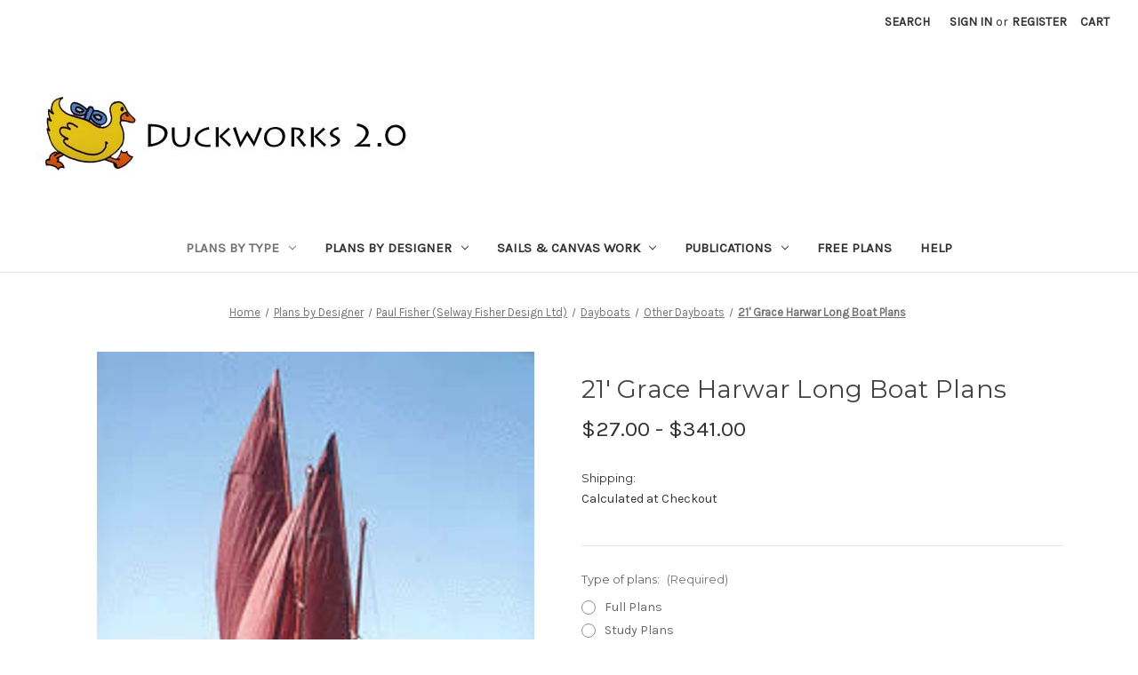

--- FILE ---
content_type: text/html; charset=UTF-8
request_url: https://duckworks.com/21-grace-harwar-long-boat-plans/
body_size: 20443
content:


<!DOCTYPE html>
<html class="no-js" lang="en">
    <head>
        <title>21&#x27; Grace Harwar Long Boat Plans - Duckworks</title>
        <link rel="dns-prefetch preconnect" href="https://cdn11.bigcommerce.com/s-qzk0glcuiv" crossorigin><link rel="dns-prefetch preconnect" href="https://fonts.googleapis.com/" crossorigin><link rel="dns-prefetch preconnect" href="https://fonts.gstatic.com/" crossorigin>
        <meta property="product:price:amount" content="27" /><meta property="product:price:currency" content="USD" /><meta property="og:url" content="https://duckworks.com/21-grace-harwar-long-boat-plans/" /><meta property="og:site_name" content="Duckworks" /><meta name="keywords" content="boat plans, sails, Welsford, Michalak, Storer"><meta name="description" content="21&#039; Grace Harwar Long Boat Plans"><link rel='canonical' href='https://duckworks.com/21-grace-harwar-long-boat-plans/' /><meta name='platform' content='bigcommerce.stencil' /><meta property="og:type" content="product" />
<meta property="og:title" content="21&#039; Grace Harwar Long Boat Plans" />
<meta property="og:description" content="21&#039; Grace Harwar Long Boat Plans" />
<meta property="og:image" content="https://cdn11.bigcommerce.com/s-qzk0glcuiv/products/1629/images/503/GraceHp1__26310.1724110210.386.513__78351.1754512522.386.513.jpg?c=1" />
<meta property="pinterest:richpins" content="disabled" />
        
         

        <link href="https://cdn11.bigcommerce.com/s-qzk0glcuiv/product_images/fav.gif?t=1757358058" rel="shortcut icon">
        <meta name="viewport" content="width=device-width, initial-scale=1">

        <script nonce="">
            document.documentElement.className = document.documentElement.className.replace('no-js', 'js');
        </script>

        <script nonce="">
    function browserSupportsAllFeatures() {
        return window.Promise
            && window.fetch
            && window.URL
            && window.URLSearchParams
            && window.WeakMap
            // object-fit support
            && ('objectFit' in document.documentElement.style);
    }

    function loadScript(src) {
        var js = document.createElement('script');
        js.src = src;
        js.onerror = function () {
            console.error('Failed to load polyfill script ' + src);
        };
        document.head.appendChild(js);
    }

    if (!browserSupportsAllFeatures()) {
        loadScript('https://cdn11.bigcommerce.com/s-qzk0glcuiv/stencil/849e4f80-3238-013e-8676-52311d5784e6/dist/theme-bundle.polyfills.js');
    }
</script>
        <script nonce="">window.consentManagerTranslations = `{"locale":"en","locales":{"consent_manager.data_collection_warning":"en","consent_manager.accept_all_cookies":"en","consent_manager.gdpr_settings":"en","consent_manager.data_collection_preferences":"en","consent_manager.manage_data_collection_preferences":"en","consent_manager.use_data_by_cookies":"en","consent_manager.data_categories_table":"en","consent_manager.allow":"en","consent_manager.accept":"en","consent_manager.deny":"en","consent_manager.dismiss":"en","consent_manager.reject_all":"en","consent_manager.category":"en","consent_manager.purpose":"en","consent_manager.functional_category":"en","consent_manager.functional_purpose":"en","consent_manager.analytics_category":"en","consent_manager.analytics_purpose":"en","consent_manager.targeting_category":"en","consent_manager.advertising_category":"en","consent_manager.advertising_purpose":"en","consent_manager.essential_category":"en","consent_manager.esential_purpose":"en","consent_manager.yes":"en","consent_manager.no":"en","consent_manager.not_available":"en","consent_manager.cancel":"en","consent_manager.save":"en","consent_manager.back_to_preferences":"en","consent_manager.close_without_changes":"en","consent_manager.unsaved_changes":"en","consent_manager.by_using":"en","consent_manager.agree_on_data_collection":"en","consent_manager.change_preferences":"en","consent_manager.cancel_dialog_title":"en","consent_manager.privacy_policy":"en","consent_manager.allow_category_tracking":"en","consent_manager.disallow_category_tracking":"en"},"translations":{"consent_manager.data_collection_warning":"We use cookies (and other similar technologies) to collect data to improve your shopping experience.","consent_manager.accept_all_cookies":"Accept All Cookies","consent_manager.gdpr_settings":"Settings","consent_manager.data_collection_preferences":"Website Data Collection Preferences","consent_manager.manage_data_collection_preferences":"Manage Website Data Collection Preferences","consent_manager.use_data_by_cookies":" uses data collected by cookies and JavaScript libraries to improve your shopping experience.","consent_manager.data_categories_table":"The table below outlines how we use this data by category. To opt out of a category of data collection, select 'No' and save your preferences.","consent_manager.allow":"Allow","consent_manager.accept":"Accept","consent_manager.deny":"Deny","consent_manager.dismiss":"Dismiss","consent_manager.reject_all":"Reject all","consent_manager.category":"Category","consent_manager.purpose":"Purpose","consent_manager.functional_category":"Functional","consent_manager.functional_purpose":"Enables enhanced functionality, such as videos and live chat. If you do not allow these, then some or all of these functions may not work properly.","consent_manager.analytics_category":"Analytics","consent_manager.analytics_purpose":"Provide statistical information on site usage, e.g., web analytics so we can improve this website over time.","consent_manager.targeting_category":"Targeting","consent_manager.advertising_category":"Advertising","consent_manager.advertising_purpose":"Used to create profiles or personalize content to enhance your shopping experience.","consent_manager.essential_category":"Essential","consent_manager.esential_purpose":"Essential for the site and any requested services to work, but do not perform any additional or secondary function.","consent_manager.yes":"Yes","consent_manager.no":"No","consent_manager.not_available":"N/A","consent_manager.cancel":"Cancel","consent_manager.save":"Save","consent_manager.back_to_preferences":"Back to Preferences","consent_manager.close_without_changes":"You have unsaved changes to your data collection preferences. Are you sure you want to close without saving?","consent_manager.unsaved_changes":"You have unsaved changes","consent_manager.by_using":"By using our website, you're agreeing to our","consent_manager.agree_on_data_collection":"By using our website, you're agreeing to the collection of data as described in our ","consent_manager.change_preferences":"You can change your preferences at any time","consent_manager.cancel_dialog_title":"Are you sure you want to cancel?","consent_manager.privacy_policy":"Privacy Policy","consent_manager.allow_category_tracking":"Allow [CATEGORY_NAME] tracking","consent_manager.disallow_category_tracking":"Disallow [CATEGORY_NAME] tracking"}}`;</script>

        <script nonce="">
            window.lazySizesConfig = window.lazySizesConfig || {};
            window.lazySizesConfig.loadMode = 1;
        </script>
        <script nonce="" async src="https://cdn11.bigcommerce.com/s-qzk0glcuiv/stencil/849e4f80-3238-013e-8676-52311d5784e6/dist/theme-bundle.head_async.js"></script>
        
        <link href="https://fonts.googleapis.com/css?family=Montserrat:700,500,400%7CKarla:400&display=block" rel="stylesheet">
        
        <script nonce="" async src="https://cdn11.bigcommerce.com/s-qzk0glcuiv/stencil/849e4f80-3238-013e-8676-52311d5784e6/dist/theme-bundle.font.js"></script>

        <link data-stencil-stylesheet href="https://cdn11.bigcommerce.com/s-qzk0glcuiv/stencil/849e4f80-3238-013e-8676-52311d5784e6/css/theme-13eade20-6f14-013e-6192-52d98bc3ccec.css" rel="stylesheet">

        
<script type="text/javascript" src="https://checkout-sdk.bigcommerce.com/v1/loader.js" defer ></script>
<script type="text/javascript">
var BCData = {"product_attributes":{"sku":null,"upc":null,"mpn":null,"gtin":null,"weight":null,"base":true,"image":null,"price":{"without_tax":{"formatted":"$27.00","value":27,"currency":"USD"},"tax_label":"Tax","price_range":{"min":{"without_tax":{"formatted":"$27.00","value":27,"currency":"USD"},"tax_label":"Tax"},"max":{"without_tax":{"formatted":"$341.00","value":341,"currency":"USD"},"tax_label":"Tax"}}},"stock":null,"instock":true,"stock_message":null,"purchasable":true,"purchasing_message":null,"call_for_price_message":null}};
</script>

<script nonce="">
(function () {
    var xmlHttp = new XMLHttpRequest();

    xmlHttp.open('POST', 'https://bes.gcp.data.bigcommerce.com/nobot');
    xmlHttp.setRequestHeader('Content-Type', 'application/json');
    xmlHttp.send('{"store_id":"1003388340","timezone_offset":"-6.0","timestamp":"2026-01-23T23:53:18.81217400Z","visit_id":"8be26944-9abc-4f1f-9a1a-4998526a4e45","channel_id":1}');
})();
</script>

    </head>
    <body>
        <svg data-src="https://cdn11.bigcommerce.com/s-qzk0glcuiv/stencil/849e4f80-3238-013e-8676-52311d5784e6/img/icon-sprite.svg" class="icons-svg-sprite"></svg>

        <a href="#main-content" class="skip-to-main-link">Skip to main content</a>
<header class="header" role="banner">
    <a href="#" class="mobileMenu-toggle" data-mobile-menu-toggle="menu">
        <span class="mobileMenu-toggleIcon">Toggle menu</span>
    </a>
    <nav class="navUser">
        

    <ul class="navUser-section navUser-section--alt">
        <li class="navUser-item">
            <a class="navUser-action navUser-item--compare"
               href="/compare"
               data-compare-nav
               aria-label="Compare"
            >
                Compare <span class="countPill countPill--positive countPill--alt"></span>
            </a>
        </li>
        <li class="navUser-item">
            <button class="navUser-action navUser-action--quickSearch"
               type="button"
               id="quick-search-expand"
               data-search="quickSearch"
               aria-controls="quickSearch"
               aria-label="Search"
            >
                Search
            </button>
        </li>
        <li class="navUser-item navUser-item--account">
                <a class="navUser-action"
                   href="/login.php"
                   aria-label="Sign in"
                >
                    Sign in
                </a>
                    <span class="navUser-or">or</span>
                    <a class="navUser-action"
                       href="/login.php?action&#x3D;create_account"
                       aria-label="Register"
                    >
                        Register
                    </a>
        </li>
        <li class="navUser-item navUser-item--cart">
            <a class="navUser-action"
               data-cart-preview
               data-dropdown="cart-preview-dropdown"
               data-options="align:right"
               href="/cart.php"
               aria-label="Cart with 0 items"
            >
                <span class="navUser-item-cartLabel">Cart</span>
                <span class="countPill cart-quantity"></span>
            </a>

            <div class="dropdown-menu" id="cart-preview-dropdown" data-dropdown-content aria-hidden="true"></div>
        </li>
    </ul>
    <div class="dropdown dropdown--quickSearch" id="quickSearch" aria-hidden="true" data-prevent-quick-search-close>
        <div class="container">
    <form class="form" data-url="/search.php" data-quick-search-form>
        <fieldset class="form-fieldset">
            <div class="form-field">
                <label class="is-srOnly" for="nav-quick-search">Search</label>
                <input class="form-input"
                       data-search-quick
                       name="nav-quick-search"
                       id="nav-quick-search"
                       data-error-message="Search field cannot be empty."
                       placeholder="Search the store"
                       autocomplete="off"
                >
            </div>
        </fieldset>
    </form>
    <section class="quickSearchResults" data-bind="html: results"></section>
    <p role="status"
       aria-live="polite"
       class="aria-description--hidden"
       data-search-aria-message-predefined-text="product results for"
    ></p>
</div>
    </div>
</nav>

        <div class="header-logo header-logo--left">
            <a href="https://duckworks.com/" class="header-logo__link" data-header-logo-link>
        <img class="header-logo-image-unknown-size"
             src="https://cdn11.bigcommerce.com/s-qzk0glcuiv/images/stencil/original/colorlogo2_1757357612__92954.original.jpg"
             alt="Duckworks"
             title="Duckworks">
</a>
        </div>
    <div class="navPages-container" id="menu" data-menu>
        <nav class="navPages">
    <div class="navPages-quickSearch">
        <div class="container">
    <form class="form" data-url="/search.php" data-quick-search-form>
        <fieldset class="form-fieldset">
            <div class="form-field">
                <label class="is-srOnly" for="nav-menu-quick-search">Search</label>
                <input class="form-input"
                       data-search-quick
                       name="nav-menu-quick-search"
                       id="nav-menu-quick-search"
                       data-error-message="Search field cannot be empty."
                       placeholder="Search the store"
                       autocomplete="off"
                >
            </div>
        </fieldset>
    </form>
    <section class="quickSearchResults" data-bind="html: results"></section>
    <p role="status"
       aria-live="polite"
       class="aria-description--hidden"
       data-search-aria-message-predefined-text="product results for"
    ></p>
</div>
    </div>
    <ul class="navPages-list">
            <li class="navPages-item">
                <a class="navPages-action has-subMenu activePage"
   href="https://duckworks.com/plans-by-type/"
   data-collapsible="navPages-28"
>
    Plans by type
    <i class="icon navPages-action-moreIcon" aria-hidden="true">
        <svg><use href="#icon-chevron-down" /></svg>
    </i>
</a>
<div class="navPage-subMenu" id="navPages-28" aria-hidden="true" tabindex="-1">
    <ul class="navPage-subMenu-list">
        <li class="navPage-subMenu-item">
            <a class="navPage-subMenu-action navPages-action"
               href="https://duckworks.com/plans-by-type/"
               aria-label="All Plans by type"
            >
                All Plans by type
            </a>
        </li>
            <li class="navPage-subMenu-item">
                    <a class="navPage-subMenu-action navPages-action"
                       href="https://duckworks.com/plans-by-type/folding-boats/"
                       aria-label="Folding Boats"
                    >
                        Folding Boats
                    </a>
            </li>
            <li class="navPage-subMenu-item">
                    <a class="navPage-subMenu-action navPages-action"
                       href="https://duckworks.com/plans-by-type/other-plans/"
                       aria-label="Other Plans"
                    >
                        Other Plans
                    </a>
            </li>
            <li class="navPage-subMenu-item">
                    <a class="navPage-subMenu-action navPages-action has-subMenu"
                       href="https://duckworks.com/plans-by-type/paddleboats/"
                       aria-label="Paddleboats"
                    >
                        Paddleboats
                        <span class="collapsible-icon-wrapper"
                            data-collapsible="navPages-31"
                            data-collapsible-disabled-breakpoint="medium"
                            data-collapsible-disabled-state="open"
                            data-collapsible-enabled-state="closed"
                        >
                            <i class="icon navPages-action-moreIcon" aria-hidden="true">
                                <svg><use href="#icon-chevron-down" /></svg>
                            </i>
                        </span>
                    </a>
                    <ul class="navPage-childList" id="navPages-31">
                        <li class="navPage-childList-item">
                            <a class="navPage-childList-action navPages-action"
                               href="https://duckworks.com/plans-by-type/paddleboats/canoes-to-15/"
                               aria-label="Canoes to 15&#x27;"
                            >
                                Canoes to 15&#x27;
                            </a>
                        </li>
                        <li class="navPage-childList-item">
                            <a class="navPage-childList-action navPages-action"
                               href="https://duckworks.com/plans-by-type/paddleboats/canoes-15/"
                               aria-label="Canoes 15&#x27; +"
                            >
                                Canoes 15&#x27; +
                            </a>
                        </li>
                        <li class="navPage-childList-item">
                            <a class="navPage-childList-action navPages-action"
                               href="https://duckworks.com/plans-by-type/paddleboats/kayaks/"
                               aria-label="Kayaks"
                            >
                                Kayaks
                            </a>
                        </li>
                        <li class="navPage-childList-item">
                            <a class="navPage-childList-action navPages-action"
                               href="https://duckworks.com/plans-by-type/paddleboats/multihulls/"
                               aria-label="multihulls"
                            >
                                multihulls
                            </a>
                        </li>
                        <li class="navPage-childList-item">
                            <a class="navPage-childList-action navPages-action"
                               href="https://duckworks.com/plans-by-type/paddleboats/other-paddle-boats/"
                               aria-label="Other Paddle Boats"
                            >
                                Other Paddle Boats
                            </a>
                        </li>
                        <li class="navPage-childList-item">
                            <a class="navPage-childList-action navPages-action"
                               href="https://duckworks.com/plans-by-type/paddleboats/stand-up-paddleboards/"
                               aria-label="Stand up Paddleboards"
                            >
                                Stand up Paddleboards
                            </a>
                        </li>
                    </ul>
            </li>
            <li class="navPage-subMenu-item">
                    <a class="navPage-subMenu-action navPages-action has-subMenu"
                       href="https://duckworks.com/plans-by-type/powerboats/"
                       aria-label="Powerboats"
                    >
                        Powerboats
                        <span class="collapsible-icon-wrapper"
                            data-collapsible="navPages-36"
                            data-collapsible-disabled-breakpoint="medium"
                            data-collapsible-disabled-state="open"
                            data-collapsible-enabled-state="closed"
                        >
                            <i class="icon navPages-action-moreIcon" aria-hidden="true">
                                <svg><use href="#icon-chevron-down" /></svg>
                            </i>
                        </span>
                    </a>
                    <ul class="navPage-childList" id="navPages-36">
                        <li class="navPage-childList-item">
                            <a class="navPage-childList-action navPages-action"
                               href="https://duckworks.com/plans-by-type/powerboats/cabin-powerboats-to-22/"
                               aria-label="Cabin Powerboats to 22&#x27;"
                            >
                                Cabin Powerboats to 22&#x27;
                            </a>
                        </li>
                        <li class="navPage-childList-item">
                            <a class="navPage-childList-action navPages-action"
                               href="https://duckworks.com/plans-by-type/powerboats/cabin-powerboats-22/"
                               aria-label="Cabin Powerboats 22 +"
                            >
                                Cabin Powerboats 22 +
                            </a>
                        </li>
                        <li class="navPage-childList-item">
                            <a class="navPage-childList-action navPages-action"
                               href="https://duckworks.com/plans-by-type/powerboats/electric-boats/"
                               aria-label="Electric Boats"
                            >
                                Electric Boats
                            </a>
                        </li>
                        <li class="navPage-childList-item">
                            <a class="navPage-childList-action navPages-action"
                               href="https://duckworks.com/plans-by-type/powerboats/garveys/"
                               aria-label="Garveys"
                            >
                                Garveys
                            </a>
                        </li>
                        <li class="navPage-childList-item">
                            <a class="navPage-childList-action navPages-action"
                               href="https://duckworks.com/plans-by-type/powerboats/houseboats-liveaboards/"
                               aria-label="Houseboats/Liveaboards"
                            >
                                Houseboats/Liveaboards
                            </a>
                        </li>
                        <li class="navPage-childList-item">
                            <a class="navPage-childList-action navPages-action"
                               href="https://duckworks.com/plans-by-type/powerboats/inboard-powerboats/"
                               aria-label="Inboard Powerboats"
                            >
                                Inboard Powerboats
                            </a>
                        </li>
                        <li class="navPage-childList-item">
                            <a class="navPage-childList-action navPages-action"
                               href="https://duckworks.com/plans-by-type/powerboats/jonboats/"
                               aria-label="Jonboats"
                            >
                                Jonboats
                            </a>
                        </li>
                        <li class="navPage-childList-item">
                            <a class="navPage-childList-action navPages-action"
                               href="https://duckworks.com/plans-by-type/powerboats/motor-canoes/"
                               aria-label="Motor Canoes"
                            >
                                Motor Canoes
                            </a>
                        </li>
                        <li class="navPage-childList-item">
                            <a class="navPage-childList-action navPages-action"
                               href="https://duckworks.com/plans-by-type/powerboats/multihulls/"
                               aria-label="Multihulls"
                            >
                                Multihulls
                            </a>
                        </li>
                        <li class="navPage-childList-item">
                            <a class="navPage-childList-action navPages-action"
                               href="https://duckworks.com/plans-by-type/powerboats/open-powerboats/"
                               aria-label="Open Powerboats"
                            >
                                Open Powerboats
                            </a>
                        </li>
                        <li class="navPage-childList-item">
                            <a class="navPage-childList-action navPages-action"
                               href="https://duckworks.com/plans-by-type/powerboats/steamboats/"
                               aria-label="Steamboats"
                            >
                                Steamboats
                            </a>
                        </li>
                    </ul>
            </li>
            <li class="navPage-subMenu-item">
                    <a class="navPage-subMenu-action navPages-action has-subMenu"
                       href="https://duckworks.com/plans-by-type/rowboats/"
                       aria-label="Rowboats"
                    >
                        Rowboats
                        <span class="collapsible-icon-wrapper"
                            data-collapsible="navPages-46"
                            data-collapsible-disabled-breakpoint="medium"
                            data-collapsible-disabled-state="open"
                            data-collapsible-enabled-state="closed"
                        >
                            <i class="icon navPages-action-moreIcon" aria-hidden="true">
                                <svg><use href="#icon-chevron-down" /></svg>
                            </i>
                        </span>
                    </a>
                    <ul class="navPage-childList" id="navPages-46">
                        <li class="navPage-childList-item">
                            <a class="navPage-childList-action navPages-action"
                               href="https://duckworks.com/plans-by-type/rowboats/dories/"
                               aria-label="Dories"
                            >
                                Dories
                            </a>
                        </li>
                        <li class="navPage-childList-item">
                            <a class="navPage-childList-action navPages-action"
                               href="https://duckworks.com/plans-by-type/rowboats/driftboats/"
                               aria-label="Driftboats"
                            >
                                Driftboats
                            </a>
                        </li>
                        <li class="navPage-childList-item">
                            <a class="navPage-childList-action navPages-action"
                               href="https://duckworks.com/plans-by-type/rowboats/larger-rowboats/"
                               aria-label="Larger Rowboats"
                            >
                                Larger Rowboats
                            </a>
                        </li>
                        <li class="navPage-childList-item">
                            <a class="navPage-childList-action navPages-action"
                               href="https://duckworks.com/plans-by-type/rowboats/multihulls/"
                               aria-label="Multihulls"
                            >
                                Multihulls
                            </a>
                        </li>
                        <li class="navPage-childList-item">
                            <a class="navPage-childList-action navPages-action"
                               href="https://duckworks.com/plans-by-type/rowboats/prams/"
                               aria-label="Prams"
                            >
                                Prams
                            </a>
                        </li>
                        <li class="navPage-childList-item">
                            <a class="navPage-childList-action navPages-action"
                               href="https://duckworks.com/plans-by-type/rowboats/row-cruisers/"
                               aria-label="Row Cruisers"
                            >
                                Row Cruisers
                            </a>
                        </li>
                        <li class="navPage-childList-item">
                            <a class="navPage-childList-action navPages-action"
                               href="https://duckworks.com/plans-by-type/rowboats/rowing-shells/"
                               aria-label="Rowing Shells"
                            >
                                Rowing Shells
                            </a>
                        </li>
                        <li class="navPage-childList-item">
                            <a class="navPage-childList-action navPages-action"
                               href="https://duckworks.com/plans-by-type/rowboats/small-rowboats/"
                               aria-label="Small Rowboats"
                            >
                                Small Rowboats
                            </a>
                        </li>
                        <li class="navPage-childList-item">
                            <a class="navPage-childList-action navPages-action"
                               href="https://duckworks.com/plans-by-type/rowboats/tenders/"
                               aria-label="Tenders"
                            >
                                Tenders
                            </a>
                        </li>
                    </ul>
            </li>
            <li class="navPage-subMenu-item">
                    <a class="navPage-subMenu-action navPages-action has-subMenu activePage"
                       href="https://duckworks.com/plans-by-type/sailboats/"
                       aria-label="Sailboats"
                    >
                        Sailboats
                        <span class="collapsible-icon-wrapper"
                            data-collapsible="navPages-56"
                            data-collapsible-disabled-breakpoint="medium"
                            data-collapsible-disabled-state="open"
                            data-collapsible-enabled-state="closed"
                        >
                            <i class="icon navPages-action-moreIcon" aria-hidden="true">
                                <svg><use href="#icon-chevron-down" /></svg>
                            </i>
                        </span>
                    </a>
                    <ul class="navPage-childList" id="navPages-56">
                        <li class="navPage-childList-item">
                            <a class="navPage-childList-action navPages-action"
                               href="https://duckworks.com/plans-by-type/sailboats/cabin-sailboats-15-to-19/"
                               aria-label="Cabin Sailboats 15&#x27; to 19&#x27;"
                            >
                                Cabin Sailboats 15&#x27; to 19&#x27;
                            </a>
                        </li>
                        <li class="navPage-childList-item">
                            <a class="navPage-childList-action navPages-action"
                               href="https://duckworks.com/plans-by-type/sailboats/cabin-sailboats-20-to-25/"
                               aria-label="Cabin Sailboats 20&#x27; to 25&#x27;"
                            >
                                Cabin Sailboats 20&#x27; to 25&#x27;
                            </a>
                        </li>
                        <li class="navPage-childList-item">
                            <a class="navPage-childList-action navPages-action"
                               href="https://duckworks.com/plans-by-type/sailboats/cabin-sailboats-26-up/"
                               aria-label="Cabin Sailboats 26&#x27; up"
                            >
                                Cabin Sailboats 26&#x27; up
                            </a>
                        </li>
                        <li class="navPage-childList-item">
                            <a class="navPage-childList-action navPages-action"
                               href="https://duckworks.com/plans-by-type/sailboats/cabin-sailboats-to-15/"
                               aria-label="Cabin Sailboats to 15&#x27;"
                            >
                                Cabin Sailboats to 15&#x27;
                            </a>
                        </li>
                        <li class="navPage-childList-item">
                            <a class="navPage-childList-action navPages-action"
                               href="https://duckworks.com/plans-by-type/sailboats/duck-and-goose-variants/"
                               aria-label="Duck and Goose Variants"
                            >
                                Duck and Goose Variants
                            </a>
                        </li>
                        <li class="navPage-childList-item">
                            <a class="navPage-childList-action navPages-action"
                               href="https://duckworks.com/plans-by-type/sailboats/multihulls/"
                               aria-label="Multihulls"
                            >
                                Multihulls
                            </a>
                        </li>
                        <li class="navPage-childList-item">
                            <a class="navPage-childList-action navPages-action activePage"
                               href="https://duckworks.com/plans-by-type/sailboats/open-sailboats-14-up/"
                               aria-label="Open Sailboats 14&#x27; up"
                            >
                                Open Sailboats 14&#x27; up
                            </a>
                        </li>
                        <li class="navPage-childList-item">
                            <a class="navPage-childList-action navPages-action"
                               href="https://duckworks.com/plans-by-type/sailboats/open-sailboats-to-14/"
                               aria-label="Open Sailboats to 14&#x27;"
                            >
                                Open Sailboats to 14&#x27;
                            </a>
                        </li>
                        <li class="navPage-childList-item">
                            <a class="navPage-childList-action navPages-action"
                               href="https://duckworks.com/plans-by-type/sailboats/pelican-sailboats/"
                               aria-label="Pelican Sailboats"
                            >
                                Pelican Sailboats
                            </a>
                        </li>
                        <li class="navPage-childList-item">
                            <a class="navPage-childList-action navPages-action"
                               href="https://duckworks.com/plans-by-type/sailboats/sailing-canoes/"
                               aria-label="Sailing Canoes"
                            >
                                Sailing Canoes
                            </a>
                        </li>
                        <li class="navPage-childList-item">
                            <a class="navPage-childList-action navPages-action"
                               href="https://duckworks.com/plans-by-type/sailboats/scows-prams/"
                               aria-label="Scows &amp; Prams"
                            >
                                Scows &amp; Prams
                            </a>
                        </li>
                    </ul>
            </li>
            <li class="navPage-subMenu-item">
                    <a class="navPage-subMenu-action navPages-action"
                       href="https://duckworks.com/plans-by-type/sectional-boats/"
                       aria-label="Sectional Boats"
                    >
                        Sectional Boats
                    </a>
            </li>
            <li class="navPage-subMenu-item">
                    <a class="navPage-subMenu-action navPages-action"
                       href="https://duckworks.com/plans-by-type/skin-on-frame-boats/"
                       aria-label="Skin on Frame Boats"
                    >
                        Skin on Frame Boats
                    </a>
            </li>
            <li class="navPage-subMenu-item">
                    <a class="navPage-subMenu-action navPages-action"
                       href="https://duckworks.com/plans-by-type/steel-and-aluminum-boats/"
                       aria-label="Steel and Aluminum Boats"
                    >
                        Steel and Aluminum Boats
                    </a>
            </li>
    </ul>
</div>
            </li>
            <li class="navPages-item">
                <a class="navPages-action has-subMenu"
   href="https://duckworks.com/plans-by-designer/"
   data-collapsible="navPages-71"
>
    Plans by Designer
    <i class="icon navPages-action-moreIcon" aria-hidden="true">
        <svg><use href="#icon-chevron-down" /></svg>
    </i>
</a>
<div class="navPage-subMenu" id="navPages-71" aria-hidden="true" tabindex="-1">
    <ul class="navPage-subMenu-list">
        <li class="navPage-subMenu-item">
            <a class="navPage-subMenu-action navPages-action"
               href="https://duckworks.com/plans-by-designer/"
               aria-label="All Plans by Designer"
            >
                All Plans by Designer
            </a>
        </li>
            <li class="navPage-subMenu-item">
                    <a class="navPage-subMenu-action navPages-action"
                       href="https://duckworks.com/plans-by-designer/alex-bogdanov/"
                       aria-label="Alex Bogdanov"
                    >
                        Alex Bogdanov
                    </a>
            </li>
            <li class="navPage-subMenu-item">
                    <a class="navPage-subMenu-action navPages-action"
                       href="https://duckworks.com/plans-by-designer/andrew-walters/"
                       aria-label="Andrew Walters"
                    >
                        Andrew Walters
                    </a>
            </li>
            <li class="navPage-subMenu-item">
                    <a class="navPage-subMenu-action navPages-action"
                       href="https://duckworks.com/plans-by-designer/arch-davis/"
                       aria-label="Arch Davis"
                    >
                        Arch Davis
                    </a>
            </li>
            <li class="navPage-subMenu-item">
                    <a class="navPage-subMenu-action navPages-action"
                       href="https://duckworks.com/plans-by-designer/axel-schmid/"
                       aria-label="Axel Schmid"
                    >
                        Axel Schmid
                    </a>
            </li>
            <li class="navPage-subMenu-item">
                    <a class="navPage-subMenu-action navPages-action"
                       href="https://duckworks.com/plans-by-designer/b-c-a-demco/"
                       aria-label="B.C.A. Demco"
                    >
                        B.C.A. Demco
                    </a>
            </li>
            <li class="navPage-subMenu-item">
                    <a class="navPage-subMenu-action navPages-action"
                       href="https://duckworks.com/plans-by-designer/bernd-kohler/"
                       aria-label="Bernd Kohler"
                    >
                        Bernd Kohler
                    </a>
            </li>
            <li class="navPage-subMenu-item">
                    <a class="navPage-subMenu-action navPages-action"
                       href="https://duckworks.com/plans-by-designer/bill-short/"
                       aria-label="Bill Short"
                    >
                        Bill Short
                    </a>
            </li>
            <li class="navPage-subMenu-item">
                    <a class="navPage-subMenu-action navPages-action has-subMenu"
                       href="https://duckworks.com/plans-by-designer/dave-gentry/"
                       aria-label="Dave Gentry"
                    >
                        Dave Gentry
                        <span class="collapsible-icon-wrapper"
                            data-collapsible="navPages-145"
                            data-collapsible-disabled-breakpoint="medium"
                            data-collapsible-disabled-state="open"
                            data-collapsible-enabled-state="closed"
                        >
                            <i class="icon navPages-action-moreIcon" aria-hidden="true">
                                <svg><use href="#icon-chevron-down" /></svg>
                            </i>
                        </span>
                    </a>
                    <ul class="navPage-childList" id="navPages-145">
                        <li class="navPage-childList-item">
                            <a class="navPage-childList-action navPages-action"
                               href="https://duckworks.com/plans-by-designer/dave-gentry/canoes/"
                               aria-label="Canoes"
                            >
                                Canoes
                            </a>
                        </li>
                        <li class="navPage-childList-item">
                            <a class="navPage-childList-action navPages-action"
                               href="https://duckworks.com/plans-by-designer/dave-gentry/kayaks/"
                               aria-label="Kayaks"
                            >
                                Kayaks
                            </a>
                        </li>
                        <li class="navPage-childList-item">
                            <a class="navPage-childList-action navPages-action"
                               href="https://duckworks.com/plans-by-designer/dave-gentry/paddleboards/"
                               aria-label="Paddleboards"
                            >
                                Paddleboards
                            </a>
                        </li>
                        <li class="navPage-childList-item">
                            <a class="navPage-childList-action navPages-action"
                               href="https://duckworks.com/plans-by-designer/dave-gentry/rowing/"
                               aria-label="Rowing"
                            >
                                Rowing
                            </a>
                        </li>
                        <li class="navPage-childList-item">
                            <a class="navPage-childList-action navPages-action"
                               href="https://duckworks.com/plans-by-designer/dave-gentry/sailing/"
                               aria-label="Sailing"
                            >
                                Sailing
                            </a>
                        </li>
                    </ul>
            </li>
            <li class="navPage-subMenu-item">
                    <a class="navPage-subMenu-action navPages-action"
                       href="https://duckworks.com/plans-by-designer/david-nichols/"
                       aria-label="David Nichols"
                    >
                        David Nichols
                    </a>
            </li>
            <li class="navPage-subMenu-item">
                    <a class="navPage-subMenu-action navPages-action"
                       href="https://duckworks.com/plans-by-designer/don-kurylko/"
                       aria-label="Don Kurylko"
                    >
                        Don Kurylko
                    </a>
            </li>
            <li class="navPage-subMenu-item">
                    <a class="navPage-subMenu-action navPages-action has-subMenu"
                       href="https://duckworks.com/plans-by-designer/dudley-dix/"
                       aria-label="Dudley Dix"
                    >
                        Dudley Dix
                        <span class="collapsible-icon-wrapper"
                            data-collapsible="navPages-72"
                            data-collapsible-disabled-breakpoint="medium"
                            data-collapsible-disabled-state="open"
                            data-collapsible-enabled-state="closed"
                        >
                            <i class="icon navPages-action-moreIcon" aria-hidden="true">
                                <svg><use href="#icon-chevron-down" /></svg>
                            </i>
                        </span>
                    </a>
                    <ul class="navPage-childList" id="navPages-72">
                        <li class="navPage-childList-item">
                            <a class="navPage-childList-action navPages-action"
                               href="https://duckworks.com/plans-by-designer/dudley-dix/dinghies-canoes/"
                               aria-label="Dinghies &amp; Canoes"
                            >
                                Dinghies &amp; Canoes
                            </a>
                        </li>
                        <li class="navPage-childList-item">
                            <a class="navPage-childList-action navPages-action"
                               href="https://duckworks.com/plans-by-designer/dudley-dix/grp-monohull-sailboats/"
                               aria-label="GRP Monohull Sailboats"
                            >
                                GRP Monohull Sailboats
                            </a>
                        </li>
                        <li class="navPage-childList-item">
                            <a class="navPage-childList-action navPages-action"
                               href="https://duckworks.com/plans-by-designer/dudley-dix/multihull-sailboats/"
                               aria-label="Multihull Sailboats"
                            >
                                Multihull Sailboats
                            </a>
                        </li>
                        <li class="navPage-childList-item">
                            <a class="navPage-childList-action navPages-action"
                               href="https://duckworks.com/plans-by-designer/dudley-dix/plywood-monohull-sailboats/"
                               aria-label="Plywood Monohull Sailboats"
                            >
                                Plywood Monohull Sailboats
                            </a>
                        </li>
                        <li class="navPage-childList-item">
                            <a class="navPage-childList-action navPages-action"
                               href="https://duckworks.com/plans-by-designer/dudley-dix/power-boats/"
                               aria-label="Power Boats"
                            >
                                Power Boats
                            </a>
                        </li>
                    </ul>
            </li>
            <li class="navPage-subMenu-item">
                    <a class="navPage-subMenu-action navPages-action"
                       href="https://duckworks.com/plans-by-designer/eric-henseval/"
                       aria-label="Eric Henseval"
                    >
                        Eric Henseval
                    </a>
            </li>
            <li class="navPage-subMenu-item">
                    <a class="navPage-subMenu-action navPages-action has-subMenu"
                       href="https://duckworks.com/plans-by-designer/francois-vivier/"
                       aria-label="Francois Vivier"
                    >
                        Francois Vivier
                        <span class="collapsible-icon-wrapper"
                            data-collapsible="navPages-78"
                            data-collapsible-disabled-breakpoint="medium"
                            data-collapsible-disabled-state="open"
                            data-collapsible-enabled-state="closed"
                        >
                            <i class="icon navPages-action-moreIcon" aria-hidden="true">
                                <svg><use href="#icon-chevron-down" /></svg>
                            </i>
                        </span>
                    </a>
                    <ul class="navPage-childList" id="navPages-78">
                        <li class="navPage-childList-item">
                            <a class="navPage-childList-action navPages-action"
                               href="https://duckworks.com/plans-by-designer/francois-vivier/classic-open-sailboats/"
                               aria-label="Classic Open Sailboats"
                            >
                                Classic Open Sailboats
                            </a>
                        </li>
                        <li class="navPage-childList-item">
                            <a class="navPage-childList-action navPages-action"
                               href="https://duckworks.com/plans-by-designer/francois-vivier/cruising-sailboats/"
                               aria-label="Cruising Sailboats"
                            >
                                Cruising Sailboats
                            </a>
                        </li>
                        <li class="navPage-childList-item">
                            <a class="navPage-childList-action navPages-action"
                               href="https://duckworks.com/plans-by-designer/francois-vivier/motor-boats/"
                               aria-label="Motor Boats"
                            >
                                Motor Boats
                            </a>
                        </li>
                        <li class="navPage-childList-item">
                            <a class="navPage-childList-action navPages-action"
                               href="https://duckworks.com/plans-by-designer/francois-vivier/sail-and-oar-boats/"
                               aria-label="Sail and Oar Boats"
                            >
                                Sail and Oar Boats
                            </a>
                        </li>
                        <li class="navPage-childList-item">
                            <a class="navPage-childList-action navPages-action"
                               href="https://duckworks.com/plans-by-designer/francois-vivier/tender-and-rowing-boats/"
                               aria-label="Tender and Rowing Boats"
                            >
                                Tender and Rowing Boats
                            </a>
                        </li>
                        <li class="navPage-childList-item">
                            <a class="navPage-childList-action navPages-action"
                               href="https://duckworks.com/plans-by-designer/francois-vivier/trailerable-cabin-sailboats/"
                               aria-label="Trailerable Cabin Sailboats"
                            >
                                Trailerable Cabin Sailboats
                            </a>
                        </li>
                    </ul>
            </li>
            <li class="navPage-subMenu-item">
                    <a class="navPage-subMenu-action navPages-action"
                       href="https://duckworks.com/plans-by-designer/frank-smoot/"
                       aria-label="Frank Smoot"
                    >
                        Frank Smoot
                    </a>
            </li>
            <li class="navPage-subMenu-item">
                    <a class="navPage-subMenu-action navPages-action"
                       href="https://duckworks.com/plans-by-designer/gavin-atkin/"
                       aria-label="Gavin Atkin"
                    >
                        Gavin Atkin
                    </a>
            </li>
            <li class="navPage-subMenu-item">
                    <a class="navPage-subMenu-action navPages-action"
                       href="https://duckworks.com/plans-by-designer/james-brett/"
                       aria-label="James Brett"
                    >
                        James Brett
                    </a>
            </li>
            <li class="navPage-subMenu-item">
                    <a class="navPage-subMenu-action navPages-action"
                       href="https://duckworks.com/plans-by-designer/jerome-delaunay/"
                       aria-label="Jerome Delaunay"
                    >
                        Jerome Delaunay
                    </a>
            </li>
            <li class="navPage-subMenu-item">
                    <a class="navPage-subMenu-action navPages-action has-subMenu"
                       href="https://duckworks.com/plans-by-designer/jim-michalak/"
                       aria-label="Jim Michalak"
                    >
                        Jim Michalak
                        <span class="collapsible-icon-wrapper"
                            data-collapsible="navPages-85"
                            data-collapsible-disabled-breakpoint="medium"
                            data-collapsible-disabled-state="open"
                            data-collapsible-enabled-state="closed"
                        >
                            <i class="icon navPages-action-moreIcon" aria-hidden="true">
                                <svg><use href="#icon-chevron-down" /></svg>
                            </i>
                        </span>
                    </a>
                    <ul class="navPage-childList" id="navPages-85">
                        <li class="navPage-childList-item">
                            <a class="navPage-childList-action navPages-action"
                               href="https://duckworks.com/plans-by-designer/jim-michalak/paddleboats/"
                               aria-label="Paddleboats"
                            >
                                Paddleboats
                            </a>
                        </li>
                        <li class="navPage-childList-item">
                            <a class="navPage-childList-action navPages-action"
                               href="https://duckworks.com/plans-by-designer/jim-michalak/powerboats/"
                               aria-label="Powerboats"
                            >
                                Powerboats
                            </a>
                        </li>
                        <li class="navPage-childList-item">
                            <a class="navPage-childList-action navPages-action"
                               href="https://duckworks.com/plans-by-designer/jim-michalak/rowboats/"
                               aria-label="Rowboats"
                            >
                                Rowboats
                            </a>
                        </li>
                        <li class="navPage-childList-item">
                            <a class="navPage-childList-action navPages-action"
                               href="https://duckworks.com/plans-by-designer/jim-michalak/sailboats/"
                               aria-label="Sailboats"
                            >
                                Sailboats
                            </a>
                        </li>
                    </ul>
            </li>
            <li class="navPage-subMenu-item">
                    <a class="navPage-subMenu-action navPages-action"
                       href="https://duckworks.com/plans-by-designer/joe-dobler/"
                       aria-label="Joe Dobler"
                    >
                        Joe Dobler
                    </a>
            </li>
            <li class="navPage-subMenu-item">
                    <a class="navPage-subMenu-action navPages-action"
                       href="https://duckworks.com/plans-by-designer/john-montgomery/"
                       aria-label="John Montgomery"
                    >
                        John Montgomery
                    </a>
            </li>
            <li class="navPage-subMenu-item">
                    <a class="navPage-subMenu-action navPages-action"
                       href="https://duckworks.com/plans-by-designer/john-sheen/"
                       aria-label="John Sheen"
                    >
                        John Sheen
                    </a>
            </li>
            <li class="navPage-subMenu-item">
                    <a class="navPage-subMenu-action navPages-action"
                       href="https://duckworks.com/plans-by-designer/john-welsford/"
                       aria-label="John Welsford"
                    >
                        John Welsford
                    </a>
            </li>
            <li class="navPage-subMenu-item">
                    <a class="navPage-subMenu-action navPages-action"
                       href="https://duckworks.com/plans-by-designer/ken-simpson/"
                       aria-label="Ken Simpson"
                    >
                        Ken Simpson
                    </a>
            </li>
            <li class="navPage-subMenu-item">
                    <a class="navPage-subMenu-action navPages-action"
                       href="https://duckworks.com/plans-by-designer/mack-mckinney/"
                       aria-label="Mack McKinney"
                    >
                        Mack McKinney
                    </a>
            </li>
            <li class="navPage-subMenu-item">
                    <a class="navPage-subMenu-action navPages-action"
                       href="https://duckworks.com/plans-by-designer/madeira-mar-boat-building-school/"
                       aria-label="Madeira Mar Boat Building School"
                    >
                        Madeira Mar Boat Building School
                    </a>
            </li>
            <li class="navPage-subMenu-item">
                    <a class="navPage-subMenu-action navPages-action"
                       href="https://duckworks.com/plans-by-designer/mark-palmquist/"
                       aria-label="Mark Palmquist"
                    >
                        Mark Palmquist
                    </a>
            </li>
            <li class="navPage-subMenu-item">
                    <a class="navPage-subMenu-action navPages-action"
                       href="https://duckworks.com/plans-by-designer/mark-van-abbema/"
                       aria-label="Mark Van Abbema"
                    >
                        Mark Van Abbema
                    </a>
            </li>
            <li class="navPage-subMenu-item">
                    <a class="navPage-subMenu-action navPages-action"
                       href="https://duckworks.com/plans-by-designer/michael-storer/"
                       aria-label="Michael Storer"
                    >
                        Michael Storer
                    </a>
            </li>
            <li class="navPage-subMenu-item">
                    <a class="navPage-subMenu-action navPages-action has-subMenu"
                       href="https://duckworks.com/plans-by-designer/morten-olesen/"
                       aria-label="Morten Olesen"
                    >
                        Morten Olesen
                        <span class="collapsible-icon-wrapper"
                            data-collapsible="navPages-200"
                            data-collapsible-disabled-breakpoint="medium"
                            data-collapsible-disabled-state="open"
                            data-collapsible-enabled-state="closed"
                        >
                            <i class="icon navPages-action-moreIcon" aria-hidden="true">
                                <svg><use href="#icon-chevron-down" /></svg>
                            </i>
                        </span>
                    </a>
                    <ul class="navPage-childList" id="navPages-200">
                        <li class="navPage-childList-item">
                            <a class="navPage-childList-action navPages-action"
                               href="https://duckworks.com/plans-by-designer/morten-olesen/canoes/"
                               aria-label="Canoes"
                            >
                                Canoes
                            </a>
                        </li>
                        <li class="navPage-childList-item">
                            <a class="navPage-childList-action navPages-action"
                               href="https://duckworks.com/plans-by-designer/morten-olesen/motor-boats/"
                               aria-label="Motor Boats"
                            >
                                Motor Boats
                            </a>
                        </li>
                        <li class="navPage-childList-item">
                            <a class="navPage-childList-action navPages-action"
                               href="https://duckworks.com/plans-by-designer/morten-olesen/sailboats/"
                               aria-label="Sailboats"
                            >
                                Sailboats
                            </a>
                        </li>
                        <li class="navPage-childList-item">
                            <a class="navPage-childList-action navPages-action"
                               href="https://duckworks.com/plans-by-designer/morten-olesen/small-boats/"
                               aria-label="Small Boats"
                            >
                                Small Boats
                            </a>
                        </li>
                    </ul>
            </li>
            <li class="navPage-subMenu-item">
                    <a class="navPage-subMenu-action navPages-action"
                       href="https://duckworks.com/plans-by-designer/other-designers/"
                       aria-label="Other Designers"
                    >
                        Other Designers
                    </a>
            </li>
            <li class="navPage-subMenu-item">
                    <a class="navPage-subMenu-action navPages-action has-subMenu"
                       href="https://duckworks.com/plans-by-designer/paul-marya-butler/"
                       aria-label="Paul &amp; Marya Butler"
                    >
                        Paul &amp; Marya Butler
                        <span class="collapsible-icon-wrapper"
                            data-collapsible="navPages-164"
                            data-collapsible-disabled-breakpoint="medium"
                            data-collapsible-disabled-state="open"
                            data-collapsible-enabled-state="closed"
                        >
                            <i class="icon navPages-action-moreIcon" aria-hidden="true">
                                <svg><use href="#icon-chevron-down" /></svg>
                            </i>
                        </span>
                    </a>
                    <ul class="navPage-childList" id="navPages-164">
                        <li class="navPage-childList-item">
                            <a class="navPage-childList-action navPages-action"
                               href="https://duckworks.com/butler-boat-plans/"
                               aria-label="Butler Boat Plans"
                            >
                                Butler Boat Plans
                            </a>
                        </li>
                        <li class="navPage-childList-item">
                            <a class="navPage-childList-action navPages-action"
                               href="https://duckworks.com/plans-by-designer/paul-marya-butler/other-butler-plans/"
                               aria-label="Other Butler Plans"
                            >
                                Other Butler Plans
                            </a>
                        </li>
                    </ul>
            </li>
            <li class="navPage-subMenu-item">
                    <a class="navPage-subMenu-action navPages-action has-subMenu"
                       href="https://duckworks.com/plans-by-designer/paul-fisher-selway-fisher-design-ltd/"
                       aria-label="Paul Fisher (Selway Fisher Design Ltd)"
                    >
                        Paul Fisher (Selway Fisher Design Ltd)
                        <span class="collapsible-icon-wrapper"
                            data-collapsible="navPages-90"
                            data-collapsible-disabled-breakpoint="medium"
                            data-collapsible-disabled-state="open"
                            data-collapsible-enabled-state="closed"
                        >
                            <i class="icon navPages-action-moreIcon" aria-hidden="true">
                                <svg><use href="#icon-chevron-down" /></svg>
                            </i>
                        </span>
                    </a>
                    <ul class="navPage-childList" id="navPages-90">
                        <li class="navPage-childList-item">
                            <a class="navPage-childList-action navPages-action"
                               href="https://duckworks.com/plans-by-designer/paul-fisher/canoes-kayaks/"
                               aria-label="Canoes &amp; Kayaks"
                            >
                                Canoes &amp; Kayaks
                            </a>
                        </li>
                        <li class="navPage-childList-item">
                            <a class="navPage-childList-action navPages-action"
                               href="https://duckworks.com/plans-by-designer/paul-fisher/dayboats/"
                               aria-label="Dayboats"
                            >
                                Dayboats
                            </a>
                        </li>
                        <li class="navPage-childList-item">
                            <a class="navPage-childList-action navPages-action"
                               href="https://duckworks.com/plans-by-designer/paul-fisher/dinghies/"
                               aria-label="Dinghies"
                            >
                                Dinghies
                            </a>
                        </li>
                        <li class="navPage-childList-item">
                            <a class="navPage-childList-action navPages-action"
                               href="https://duckworks.com/plans-by-designer/paul-fisher/motor-boats/"
                               aria-label="Motor Boats"
                            >
                                Motor Boats
                            </a>
                        </li>
                        <li class="navPage-childList-item">
                            <a class="navPage-childList-action navPages-action"
                               href="https://duckworks.com/plans-by-designer/paul-fisher/pocket-trailer-sailers/"
                               aria-label="Pocket/Trailer Sailers"
                            >
                                Pocket/Trailer Sailers
                            </a>
                        </li>
                        <li class="navPage-childList-item">
                            <a class="navPage-childList-action navPages-action"
                               href="https://duckworks.com/plans-by-designer/paul-fisher/sailing-yachts/"
                               aria-label="Sailing Yachts"
                            >
                                Sailing Yachts
                            </a>
                        </li>
                        <li class="navPage-childList-item">
                            <a class="navPage-childList-action navPages-action"
                               href="https://duckworks.com/plans-by-designer/paul-fisher/steam-electric-boats/"
                               aria-label="Steam &amp; Electric Boats"
                            >
                                Steam &amp; Electric Boats
                            </a>
                        </li>
                    </ul>
            </li>
            <li class="navPage-subMenu-item">
                    <a class="navPage-subMenu-action navPages-action"
                       href="https://duckworks.com/plans-by-designer/perttu-korhonen/"
                       aria-label="Perttu Korhonen"
                    >
                        Perttu Korhonen
                    </a>
            </li>
            <li class="navPage-subMenu-item">
                    <a class="navPage-subMenu-action navPages-action"
                       href="https://duckworks.com/plans-by-designer/piotr-ferenc/"
                       aria-label="Piotr Ferenc"
                    >
                        Piotr Ferenc
                    </a>
            </li>
            <li class="navPage-subMenu-item">
                    <a class="navPage-subMenu-action navPages-action"
                       href="https://duckworks.com/plans-by-designer/richard-woods/"
                       aria-label="Richard Woods"
                    >
                        Richard Woods
                    </a>
            </li>
            <li class="navPage-subMenu-item">
                    <a class="navPage-subMenu-action navPages-action"
                       href="https://duckworks.com/plans-by-designer/ross-lillistone/"
                       aria-label="Ross Lillistone"
                    >
                        Ross Lillistone
                    </a>
            </li>
            <li class="navPage-subMenu-item">
                    <a class="navPage-subMenu-action navPages-action"
                       href="https://duckworks.com/plans-by-designer/tad-roberts/"
                       aria-label="Tad Roberts"
                    >
                        Tad Roberts
                    </a>
            </li>
            <li class="navPage-subMenu-item">
                    <a class="navPage-subMenu-action navPages-action"
                       href="https://duckworks.com/plans-by-designer/thomas-norwood-simmons/"
                       aria-label="Thomas Norwood Simmons"
                    >
                        Thomas Norwood Simmons
                    </a>
            </li>
            <li class="navPage-subMenu-item">
                    <a class="navPage-subMenu-action navPages-action"
                       href="https://duckworks.com/plans-by-designer/tim-nolan/"
                       aria-label="Tim Nolan"
                    >
                        Tim Nolan
                    </a>
            </li>
            <li class="navPage-subMenu-item">
                    <a class="navPage-subMenu-action navPages-action"
                       href="https://duckworks.com/plans-by-designer/warren-messer/"
                       aria-label="Warren Messer"
                    >
                        Warren Messer
                    </a>
            </li>
            <li class="navPage-subMenu-item">
                    <a class="navPage-subMenu-action navPages-action"
                       href="https://duckworks.com/plans-by-designer/wes-farmer/"
                       aria-label="Wes Farmer"
                    >
                        Wes Farmer
                    </a>
            </li>
            <li class="navPage-subMenu-item">
                    <a class="navPage-subMenu-action navPages-action"
                       href="https://duckworks.com/plans-by-designer/winfried-wavedancer-yachtdesign/"
                       aria-label="Winfried Wavedancer-YachtDesign"
                    >
                        Winfried Wavedancer-YachtDesign
                    </a>
            </li>
            <li class="navPage-subMenu-item">
                    <a class="navPage-subMenu-action navPages-action"
                       href="https://duckworks.com/plans-by-designer/woodenwidget/"
                       aria-label="Woodenwidget"
                    >
                        Woodenwidget
                    </a>
            </li>
    </ul>
</div>
            </li>
            <li class="navPages-item">
                <a class="navPages-action has-subMenu"
   href="https://duckworks.com/sails-canvas-work/"
   data-collapsible="navPages-175"
>
    Sails &amp; Canvas Work
    <i class="icon navPages-action-moreIcon" aria-hidden="true">
        <svg><use href="#icon-chevron-down" /></svg>
    </i>
</a>
<div class="navPage-subMenu" id="navPages-175" aria-hidden="true" tabindex="-1">
    <ul class="navPage-subMenu-list">
        <li class="navPage-subMenu-item">
            <a class="navPage-subMenu-action navPages-action"
               href="https://duckworks.com/sails-canvas-work/"
               aria-label="All Sails &amp; Canvas Work"
            >
                All Sails &amp; Canvas Work
            </a>
        </li>
            <li class="navPage-subMenu-item">
                    <a class="navPage-subMenu-action navPages-action"
                       href="https://duckworks.com/sails/custom-sails/"
                       aria-label="Custom Sails"
                    >
                        Custom Sails
                    </a>
            </li>
            <li class="navPage-subMenu-item">
                    <a class="navPage-subMenu-action navPages-action"
                       href="https://duckworks.com/sails/other-canvas-work/"
                       aria-label="Other Canvas Work"
                    >
                        Other Canvas Work
                    </a>
            </li>
            <li class="navPage-subMenu-item">
                    <a class="navPage-subMenu-action navPages-action"
                       href="https://duckworks.com/sails/other-rss-items/"
                       aria-label="Other RSS Items"
                    >
                        Other RSS Items
                    </a>
            </li>
            <li class="navPage-subMenu-item">
                    <a class="navPage-subMenu-action navPages-action"
                       href="https://duckworks.com/sails/really-simple-sails/"
                       aria-label="Really Simple Sails"
                    >
                        Really Simple Sails
                    </a>
            </li>
            <li class="navPage-subMenu-item">
                    <a class="navPage-subMenu-action navPages-action"
                       href="https://duckworks.com/sails/stock-sails/"
                       aria-label="Stock Sails"
                    >
                        Stock Sails
                    </a>
            </li>
    </ul>
</div>
            </li>
            <li class="navPages-item">
                <a class="navPages-action has-subMenu"
   href="https://duckworks.com/publications/"
   data-collapsible="navPages-181"
>
    Publications
    <i class="icon navPages-action-moreIcon" aria-hidden="true">
        <svg><use href="#icon-chevron-down" /></svg>
    </i>
</a>
<div class="navPage-subMenu" id="navPages-181" aria-hidden="true" tabindex="-1">
    <ul class="navPage-subMenu-list">
        <li class="navPage-subMenu-item">
            <a class="navPage-subMenu-action navPages-action"
               href="https://duckworks.com/publications/"
               aria-label="All Publications"
            >
                All Publications
            </a>
        </li>
            <li class="navPage-subMenu-item">
                    <a class="navPage-subMenu-action navPages-action has-subMenu"
                       href="https://duckworks.com/publications/books/"
                       aria-label="Books"
                    >
                        Books
                        <span class="collapsible-icon-wrapper"
                            data-collapsible="navPages-182"
                            data-collapsible-disabled-breakpoint="medium"
                            data-collapsible-disabled-state="open"
                            data-collapsible-enabled-state="closed"
                        >
                            <i class="icon navPages-action-moreIcon" aria-hidden="true">
                                <svg><use href="#icon-chevron-down" /></svg>
                            </i>
                        </span>
                    </a>
                    <ul class="navPage-childList" id="navPages-182">
                        <li class="navPage-childList-item">
                            <a class="navPage-childList-action navPages-action"
                               href="https://duckworks.com/publications/books/boat-building/"
                               aria-label="Boat Building"
                            >
                                Boat Building
                            </a>
                        </li>
                        <li class="navPage-childList-item">
                            <a class="navPage-childList-action navPages-action"
                               href="https://duckworks.com/publications/books/designs-designers/"
                               aria-label="Designs &amp; Designers"
                            >
                                Designs &amp; Designers
                            </a>
                        </li>
                        <li class="navPage-childList-item">
                            <a class="navPage-childList-action navPages-action"
                               href="https://duckworks.com/publications/books/sailing-seamanship/"
                               aria-label="Sailing &amp; Seamanship"
                            >
                                Sailing &amp; Seamanship
                            </a>
                        </li>
                    </ul>
            </li>
            <li class="navPage-subMenu-item">
                    <a class="navPage-subMenu-action navPages-action"
                       href="https://duckworks.com/publications/paul-fisher-instruction-manuals/"
                       aria-label="Paul Fisher Instruction Manuals"
                    >
                        Paul Fisher Instruction Manuals
                    </a>
            </li>
    </ul>
</div>
            </li>
            <li class="navPages-item">
                <a class="navPages-action"
   href="https://duckworks.com/free-plans/"
   aria-label="Free Plans"
>
    Free Plans
</a>
            </li>
            <li class="navPages-item">
                <a class="navPages-action"
   href="https://duckworks.com/help/"
   aria-label="Help"
>
    Help
</a>
            </li>
    </ul>
    <ul class="navPages-list navPages-list--user">
            <li class="navPages-item">
                <a class="navPages-action"
                   href="/login.php"
                   aria-label="Sign in"
                >
                    Sign in
                </a>
                    or
                    <a class="navPages-action"
                       href="/login.php?action&#x3D;create_account"
                       aria-label="Register"
                    >
                        Register
                    </a>
            </li>
    </ul>
</nav>
    </div>
    <div data-content-region="header_navigation_bottom--global"></div>
</header>
<div data-content-region="header_bottom--global"><div data-layout-id="bdbd5e6c-9b8e-43ed-a07d-ef28b1c6c809">       <div data-sub-layout-container="442a813e-e6ea-4e1c-b52a-d9524e9979a1" data-layout-name="Layout">
    <style data-container-styling="442a813e-e6ea-4e1c-b52a-d9524e9979a1">
        [data-sub-layout-container="442a813e-e6ea-4e1c-b52a-d9524e9979a1"] {
            box-sizing: border-box;
            display: flex;
            flex-wrap: wrap;
            z-index: 0;
            position: relative;
            height: ;
            padding-top: 0px;
            padding-right: 0px;
            padding-bottom: 0px;
            padding-left: 0px;
            margin-top: 0px;
            margin-right: 0px;
            margin-bottom: 0px;
            margin-left: 0px;
            border-width: 0px;
            border-style: solid;
            border-color: #333333;
        }

        [data-sub-layout-container="442a813e-e6ea-4e1c-b52a-d9524e9979a1"]:after {
            display: block;
            position: absolute;
            top: 0;
            left: 0;
            bottom: 0;
            right: 0;
            background-size: cover;
            z-index: auto;
        }
    </style>

    <div data-sub-layout="3c15393b-f2ff-41fb-9688-8f52d14ff728">
        <style data-column-styling="3c15393b-f2ff-41fb-9688-8f52d14ff728">
            [data-sub-layout="3c15393b-f2ff-41fb-9688-8f52d14ff728"] {
                display: flex;
                flex-direction: column;
                box-sizing: border-box;
                flex-basis: 100%;
                max-width: 100%;
                z-index: 0;
                position: relative;
                height: ;
                background-color: rgba(0, 0, 0, 0);
                padding-top: 0px;
                padding-right: 10.5px;
                padding-bottom: 0px;
                padding-left: 10.5px;
                margin-top: 0px;
                margin-right: 0px;
                margin-bottom: 0px;
                margin-left: 0px;
                border-width: 0px;
                border-style: solid;
                border-color: #333333;
                justify-content: center;
            }
            [data-sub-layout="3c15393b-f2ff-41fb-9688-8f52d14ff728"]:after {
                display: block;
                position: absolute;
                top: 0;
                left: 0;
                bottom: 0;
                right: 0;
                background-size: cover;
                z-index: -1;
                content: '';
            }
            @media only screen and (max-width: 700px) {
                [data-sub-layout="3c15393b-f2ff-41fb-9688-8f52d14ff728"] {
                    flex-basis: 100%;
                    max-width: 100%;
                }
            }
        </style>
    </div>
</div>

</div></div>
<div data-content-region="header_bottom"></div>
        <div class="body" id="main-content" data-currency-code="USD">
     
    <div class="container">
        
    <nav aria-label="Breadcrumb">
    <ol class="breadcrumbs">
                <li class="breadcrumb ">
                    <a class="breadcrumb-label"
                       href="https://duckworks.com/"
                       
                    >
                        <span>Home</span>
                    </a>
                </li>
                <li class="breadcrumb ">
                    <a class="breadcrumb-label"
                       href="https://duckworks.com/plans-by-designer/"
                       
                    >
                        <span>Plans by Designer</span>
                    </a>
                </li>
                <li class="breadcrumb ">
                    <a class="breadcrumb-label"
                       href="https://duckworks.com/plans-by-designer/paul-fisher-selway-fisher-design-ltd/"
                       
                    >
                        <span>Paul Fisher (Selway Fisher Design Ltd)</span>
                    </a>
                </li>
                <li class="breadcrumb ">
                    <a class="breadcrumb-label"
                       href="https://duckworks.com/plans-by-designer/paul-fisher/dayboats/"
                       
                    >
                        <span>Dayboats</span>
                    </a>
                </li>
                <li class="breadcrumb ">
                    <a class="breadcrumb-label"
                       href="https://duckworks.com/plans-by-designer/paul-fisher/dayboats/other-dayboats/"
                       
                    >
                        <span>Other Dayboats</span>
                    </a>
                </li>
                <li class="breadcrumb is-active">
                    <a class="breadcrumb-label"
                       href="https://duckworks.com/21-grace-harwar-long-boat-plans/"
                       aria-current="page"
                    >
                        <span>21&#x27; Grace Harwar Long Boat Plans</span>
                    </a>
                </li>
    </ol>
</nav>

<script type="application/ld+json"  nonce="">
{
    "@context": "https://schema.org",
    "@type": "BreadcrumbList",
    "itemListElement":
    [
        {
            "@type": "ListItem",
            "position": 1,
            "item": {
                "@id": "https://duckworks.com/",
                "name": "Home"
            }
        },
        {
            "@type": "ListItem",
            "position": 2,
            "item": {
                "@id": "https://duckworks.com/plans-by-designer/",
                "name": "Plans by Designer"
            }
        },
        {
            "@type": "ListItem",
            "position": 3,
            "item": {
                "@id": "https://duckworks.com/plans-by-designer/paul-fisher-selway-fisher-design-ltd/",
                "name": "Paul Fisher (Selway Fisher Design Ltd)"
            }
        },
        {
            "@type": "ListItem",
            "position": 4,
            "item": {
                "@id": "https://duckworks.com/plans-by-designer/paul-fisher/dayboats/",
                "name": "Dayboats"
            }
        },
        {
            "@type": "ListItem",
            "position": 5,
            "item": {
                "@id": "https://duckworks.com/plans-by-designer/paul-fisher/dayboats/other-dayboats/",
                "name": "Other Dayboats"
            }
        },
        {
            "@type": "ListItem",
            "position": 6,
            "item": {
                "@id": "https://duckworks.com/21-grace-harwar-long-boat-plans/",
                "name": "21' Grace Harwar Long Boat Plans"
            }
        }
    ]
}
</script>


    <div>
        

<div class="productView"
    data-event-type="product"
    data-entity-id="1629"
    data-name="21&#x27; Grace Harwar Long Boat Plans"
    data-product-category="
        Plans by type/Sailboats/Open Sailboats 14&#x27; up, 
            Plans by Designer/Paul Fisher (Selway Fisher Design Ltd)/Dayboats/Other Dayboats
    "
    data-product-brand=""
    data-product-price="
            27
"
    data-product-variant="single-product-option">


    <section class="productView-images" data-image-gallery>
        <figure class="productView-image"
                data-image-gallery-main
                data-zoom-image="https://cdn11.bigcommerce.com/s-qzk0glcuiv/images/stencil/1280x1280/products/1629/503/GraceHp1__26310.1724110210.386.513__78351.1754512522.jpg?c=1"
                >
            <div class="productView-img-container">
                    <a href="https://cdn11.bigcommerce.com/s-qzk0glcuiv/images/stencil/1280x1280/products/1629/503/GraceHp1__26310.1724110210.386.513__78351.1754512522.jpg?c=1"
                        target="_blank">
                <img src="https://cdn11.bigcommerce.com/s-qzk0glcuiv/images/stencil/500x659/products/1629/503/GraceHp1__26310.1724110210.386.513__78351.1754512522.jpg?c=1" alt="21&#x27; Grace Harwar Long Boat Plans" title="21&#x27; Grace Harwar Long Boat Plans" data-sizes="auto"
    srcset="https://cdn11.bigcommerce.com/s-qzk0glcuiv/images/stencil/80w/products/1629/503/GraceHp1__26310.1724110210.386.513__78351.1754512522.jpg?c=1"
data-srcset="https://cdn11.bigcommerce.com/s-qzk0glcuiv/images/stencil/80w/products/1629/503/GraceHp1__26310.1724110210.386.513__78351.1754512522.jpg?c=1 80w, https://cdn11.bigcommerce.com/s-qzk0glcuiv/images/stencil/160w/products/1629/503/GraceHp1__26310.1724110210.386.513__78351.1754512522.jpg?c=1 160w, https://cdn11.bigcommerce.com/s-qzk0glcuiv/images/stencil/320w/products/1629/503/GraceHp1__26310.1724110210.386.513__78351.1754512522.jpg?c=1 320w, https://cdn11.bigcommerce.com/s-qzk0glcuiv/images/stencil/640w/products/1629/503/GraceHp1__26310.1724110210.386.513__78351.1754512522.jpg?c=1 640w, https://cdn11.bigcommerce.com/s-qzk0glcuiv/images/stencil/960w/products/1629/503/GraceHp1__26310.1724110210.386.513__78351.1754512522.jpg?c=1 960w, https://cdn11.bigcommerce.com/s-qzk0glcuiv/images/stencil/1280w/products/1629/503/GraceHp1__26310.1724110210.386.513__78351.1754512522.jpg?c=1 1280w, https://cdn11.bigcommerce.com/s-qzk0glcuiv/images/stencil/1920w/products/1629/503/GraceHp1__26310.1724110210.386.513__78351.1754512522.jpg?c=1 1920w, https://cdn11.bigcommerce.com/s-qzk0glcuiv/images/stencil/2560w/products/1629/503/GraceHp1__26310.1724110210.386.513__78351.1754512522.jpg?c=1 2560w"

class="lazyload productView-image--default"

data-main-image />
                    </a>
            </div>
        </figure>
        <ul class="productView-thumbnails">
                <li class="productView-thumbnail">
                    <a
                        class="productView-thumbnail-link"
                        href="https://cdn11.bigcommerce.com/s-qzk0glcuiv/images/stencil/1280x1280/products/1629/503/GraceHp1__26310.1724110210.386.513__78351.1754512522.jpg?c=1"
                        data-image-gallery-item
                        data-image-gallery-new-image-url="https://cdn11.bigcommerce.com/s-qzk0glcuiv/images/stencil/500x659/products/1629/503/GraceHp1__26310.1724110210.386.513__78351.1754512522.jpg?c=1"
                        data-image-gallery-new-image-srcset="https://cdn11.bigcommerce.com/s-qzk0glcuiv/images/stencil/80w/products/1629/503/GraceHp1__26310.1724110210.386.513__78351.1754512522.jpg?c=1 80w, https://cdn11.bigcommerce.com/s-qzk0glcuiv/images/stencil/160w/products/1629/503/GraceHp1__26310.1724110210.386.513__78351.1754512522.jpg?c=1 160w, https://cdn11.bigcommerce.com/s-qzk0glcuiv/images/stencil/320w/products/1629/503/GraceHp1__26310.1724110210.386.513__78351.1754512522.jpg?c=1 320w, https://cdn11.bigcommerce.com/s-qzk0glcuiv/images/stencil/640w/products/1629/503/GraceHp1__26310.1724110210.386.513__78351.1754512522.jpg?c=1 640w, https://cdn11.bigcommerce.com/s-qzk0glcuiv/images/stencil/960w/products/1629/503/GraceHp1__26310.1724110210.386.513__78351.1754512522.jpg?c=1 960w, https://cdn11.bigcommerce.com/s-qzk0glcuiv/images/stencil/1280w/products/1629/503/GraceHp1__26310.1724110210.386.513__78351.1754512522.jpg?c=1 1280w, https://cdn11.bigcommerce.com/s-qzk0glcuiv/images/stencil/1920w/products/1629/503/GraceHp1__26310.1724110210.386.513__78351.1754512522.jpg?c=1 1920w, https://cdn11.bigcommerce.com/s-qzk0glcuiv/images/stencil/2560w/products/1629/503/GraceHp1__26310.1724110210.386.513__78351.1754512522.jpg?c=1 2560w"
                        data-image-gallery-zoom-image-url="https://cdn11.bigcommerce.com/s-qzk0glcuiv/images/stencil/1280x1280/products/1629/503/GraceHp1__26310.1724110210.386.513__78351.1754512522.jpg?c=1"
                    >
                    <img src="https://cdn11.bigcommerce.com/s-qzk0glcuiv/images/stencil/50x50/products/1629/503/GraceHp1__26310.1724110210.386.513__78351.1754512522.jpg?c=1" alt="21&#x27; Grace Harwar Long Boat Plans" title="21&#x27; Grace Harwar Long Boat Plans" data-sizes="auto"
    srcset="https://cdn11.bigcommerce.com/s-qzk0glcuiv/images/stencil/80w/products/1629/503/GraceHp1__26310.1724110210.386.513__78351.1754512522.jpg?c=1"
data-srcset="https://cdn11.bigcommerce.com/s-qzk0glcuiv/images/stencil/80w/products/1629/503/GraceHp1__26310.1724110210.386.513__78351.1754512522.jpg?c=1 80w, https://cdn11.bigcommerce.com/s-qzk0glcuiv/images/stencil/160w/products/1629/503/GraceHp1__26310.1724110210.386.513__78351.1754512522.jpg?c=1 160w, https://cdn11.bigcommerce.com/s-qzk0glcuiv/images/stencil/320w/products/1629/503/GraceHp1__26310.1724110210.386.513__78351.1754512522.jpg?c=1 320w, https://cdn11.bigcommerce.com/s-qzk0glcuiv/images/stencil/640w/products/1629/503/GraceHp1__26310.1724110210.386.513__78351.1754512522.jpg?c=1 640w, https://cdn11.bigcommerce.com/s-qzk0glcuiv/images/stencil/960w/products/1629/503/GraceHp1__26310.1724110210.386.513__78351.1754512522.jpg?c=1 960w, https://cdn11.bigcommerce.com/s-qzk0glcuiv/images/stencil/1280w/products/1629/503/GraceHp1__26310.1724110210.386.513__78351.1754512522.jpg?c=1 1280w, https://cdn11.bigcommerce.com/s-qzk0glcuiv/images/stencil/1920w/products/1629/503/GraceHp1__26310.1724110210.386.513__78351.1754512522.jpg?c=1 1920w, https://cdn11.bigcommerce.com/s-qzk0glcuiv/images/stencil/2560w/products/1629/503/GraceHp1__26310.1724110210.386.513__78351.1754512522.jpg?c=1 2560w"

class="lazyload"

 />
                    </a>
                </li>
        </ul>
    </section>

    <section class="productView-details product-data">
        <div class="productView-product">
            <h1 class="productView-title">21&#x27; Grace Harwar Long Boat Plans</h1>
            <div class="productView-price">
                    
            <div class="price-section price-section--withoutTax rrp-price--withoutTax" style="display: none;">
            <span>
                    MSRP:
            </span>
            <span data-product-rrp-price-without-tax class="price price--rrp">
                
            </span>
        </div>
    <div class="price-section price-section--withoutTax non-sale-price--withoutTax" style="display: none;">
        <span>
                Was:
        </span>
        <span data-product-non-sale-price-without-tax class="price price--non-sale">
            
        </span>
    </div>
    <div class="price-section price-section--withoutTax price--withoutTax">
        <span class="price-label"></span>
        <span class="price-now-label" style="display: none;">
                Now:
        </span>
        <span data-product-price-without-tax class="price">$27.00 - $341.00</span>
    </div>

     <div class="price-section price-section--saving price" style="display: none;">
            <span class="price">(You save</span>
            <span data-product-price-saved class="price price--saving">
                
            </span>
            <span class="price">)</span>
     </div>
            </div>
            <div data-content-region="product_below_price"><div data-layout-id="019b28c1-51ae-42f2-bec5-a3f219896dce">       <div data-widget-id="4c63d8bc-cff8-48ba-9b4c-46077c630ec1" data-placement-id="caf63c11-bf2e-45f9-b872-51191cc91215" data-placement-status="ACTIVE"><style media="screen">
  #banner-region-4c63d8bc-cff8-48ba-9b4c-46077c630ec1 {
    display: block;
    width: 100%;
    max-width: 545px;
  }
</style>

<div id="banner-region-4c63d8bc-cff8-48ba-9b4c-46077c630ec1">
  <div data-pp-message="" data-pp-style-logo-position="left" data-pp-style-logo-type="inline" data-pp-style-text-color="black" data-pp-style-text-size="12" id="paypal-commerce-proddetails-messaging-banner">
  </div>
  <script defer="" nonce="">
    (function () {
      // Price container with data-product-price-with-tax has bigger priority for product amount calculations
      const priceContainer = document.querySelector('[data-product-price-with-tax]')?.innerText
        ? document.querySelector('[data-product-price-with-tax]')
        : document.querySelector('[data-product-price-without-tax]');

      if (priceContainer) {
        renderMessageIfPossible();

        const config = {
          childList: true,    // Observe direct child elements
          subtree: true,      // Observe all descendants
          attributes: false,  // Do not observe attribute changes
        };

        const observer = new MutationObserver((mutationsList) => {
          if (mutationsList.length > 0) {
            renderMessageIfPossible();
          }
        });

        observer.observe(priceContainer, config);
      }

      function renderMessageIfPossible() {
        const amount = getPriceAmount(priceContainer.innerText)[0];

        if (amount) {
          renderMessage({ amount });
        }
      }

      function getPriceAmount(text) {
        /*
         INFO:
         - extracts a string from a pattern: [number][separator][number][separator]...
           [separator] - any symbol but a digit, including whitespaces
         */
        const pattern = /\d+(?:[^\d]\d+)+(?!\d)/g;
        const matches = text.match(pattern);
        const results = [];

        // if there are no matches
        if (!matches?.length) {
          const amount = text.replace(/[^\d]/g, '');

          if (!amount) return results;

          results.push(amount);

          return results;
        }

        matches.forEach(str => {
          const sepIndexes = [];

          for (let i = 0; i < str.length; i++) {
            // find separator index and push to array
            if (!/\d/.test(str[i])) {
              sepIndexes.push(i);
            }
          }
          if (sepIndexes.length === 0) return;
          // assume the last separator is the decimal
          const decIndex = sepIndexes[sepIndexes.length - 1];

          // cut the substr to the separator with replacing non-digit chars
          const intSubstr = str.slice(0, decIndex).replace(/[^\d]/g, '');
          // cut the substr after the separator with replacing non-digit chars
          const decSubstr = str.slice(decIndex + 1).replace(/[^\d]/g, '');

          if (!intSubstr) return;

          const amount = decSubstr ? `${intSubstr}.${decSubstr}` : intSubstr;
          // to get floating point number
          const number = parseFloat(amount);

          if (!isNaN(number)) {
            results.push(String(number));
          }
        });

        return results;
      }

      function loadScript(src, attributes) {
        return new Promise((resolve, reject) => {
          const scriptTag = document.createElement('script');

          if (attributes) {
            Object.keys(attributes)
                    .forEach(key => {
                      scriptTag.setAttribute(key, attributes[key]);
                    });
          }

          scriptTag.type = 'text/javascript';
          scriptTag.src = src;

          scriptTag.onload = () => resolve();
          scriptTag.onerror = event => {
            reject(event);
          };

          document.head.appendChild(scriptTag);
        });
      }

      function renderMessage(objectParams) {
        const paypalSdkScriptConfig = getPayPalSdkScriptConfig();

        const options = transformConfig(paypalSdkScriptConfig.options);
        const attributes = transformConfig(paypalSdkScriptConfig.attributes);

        const messageProps = { placement: 'product', ...objectParams };

        const renderPayPalMessagesComponent = (paypal) => {
          paypal.Messages(messageProps).render('#paypal-commerce-proddetails-messaging-banner');
        };

        if (options['client-id'] && options['merchant-id']) {
          if (!window.paypalMessages) {
            const paypalSdkUrl = 'https://www.paypal.com/sdk/js';
            const scriptQuery = new URLSearchParams(options).toString();
            const scriptSrc = `${paypalSdkUrl}?${scriptQuery}`;

            loadScript(scriptSrc, attributes).then(() => {
              renderPayPalMessagesComponent(window.paypalMessages);
            });
          } else {
            renderPayPalMessagesComponent(window.paypalMessages)
          }
        }
      }

      function transformConfig(config) {
        let transformedConfig = {};

        const keys = Object.keys(config);

        keys.forEach((key) => {
          const value = config[key];

          if (
                  value === undefined ||
                  value === null ||
                  value === '' ||
                  (Array.isArray(value) && value.length === 0)
          ) {
            return;
          }

          transformedConfig = {
            ...transformedConfig,
            [key]: Array.isArray(value) ? value.join(',') : value,
          };
        });

        return transformedConfig;
      }

      function getPayPalSdkScriptConfig() {
        const attributionId = 'BigCommerceInc_SP_BC_P4P';
        const currencyCode = 'USD';
        const clientId = 'AQ3RkiNHQ53oodRlTz7z-9ETC9xQNUgOLHjVDII9sgnF19qLXJzOwShAxcFW7OT7pVEF5B9bwjIArOvE';
        const merchantId = 'RRJHCUGL2SJLN';
        const isDeveloperModeApplicable = ''.indexOf('true') !== -1;
        const buyerCountry = '';

        return {
          options: {
            'client-id': clientId,
            'merchant-id': merchantId,
            components: ['messages'],
            currency: currencyCode,
            ...(isDeveloperModeApplicable && { 'buyer-country': buyerCountry }),
          },
          attributes: {
            'data-namespace': 'paypalMessages',
            'data-partner-attribution-id': attributionId,
          },
        };
      }
    })();
  </script>
</div>
</div>
</div></div>
            <div class="productView-rating">
            </div>
            
            <dl class="productView-info">
                <dt class="productView-info-name sku-label" style="display: none;">SKU:</dt>
                <dd class="productView-info-value" data-product-sku></dd>
                <dt class="productView-info-name upc-label" style="display: none;">UPC:</dt>
                <dd class="productView-info-value" data-product-upc></dd>
                        <dt class="productView-info-name">Shipping:</dt>
                        <dd class="productView-info-value">Calculated at Checkout</dd>

                    <div class="productView-info-bulkPricing">
                                            </div>

                                </dl>
        </div>
    </section>

    <section class="productView-details product-options">
        <div class="productView-options">
            <form class="form" method="post" action="https://duckworks.com/cart.php" enctype="multipart/form-data"
                  data-cart-item-add>
                <input type="hidden" name="action" value="add">
                <input type="hidden" name="product_id" value="1629"/>
                <div data-product-option-change style="display:none;">
                    
                        <div class="form-field" data-product-attribute="set-radio" role="radiogroup" aria-labelledby="radio-group-label-182">
    <label class="form-label form-label--alternate form-label--inlineSmall" id="radio-group-label-182">
        Type of plans:

        <small>
    (Required)
</small>
    </label>


        <input
            class="form-radio"
            type="radio"
            id="attribute_radio_182_237"
            name="attribute[182]"
            value="237"
            required>
        <label data-product-attribute-value="237" class="form-label" for="attribute_radio_182_237">Full Plans</label>
        <input
            class="form-radio"
            type="radio"
            id="attribute_radio_182_238"
            name="attribute[182]"
            value="238"
            required>
        <label data-product-attribute-value="238" class="form-label" for="attribute_radio_182_238">Study Plans</label>
</div>

                        <div class="form-field" data-product-attribute="set-radio" role="radiogroup" aria-labelledby="radio-group-label-183">
    <label class="form-label form-label--alternate form-label--inlineSmall" id="radio-group-label-183">
        Plan format:

        <small>
    (Required)
</small>
    </label>


        <input
            class="form-radio"
            type="radio"
            id="attribute_radio_183_239"
            name="attribute[183]"
            value="239"
            required>
        <label data-product-attribute-value="239" class="form-label" for="attribute_radio_183_239">PDF (to be emailed)</label>
        <input
            class="form-radio"
            type="radio"
            id="attribute_radio_183_240"
            name="attribute[183]"
            value="240"
            required>
        <label data-product-attribute-value="240" class="form-label" for="attribute_radio_183_240">Printed (sent by post)</label>
</div>

                </div>
                <div class="form-field form-field--stock u-hiddenVisually">
                    <label class="form-label form-label--alternate">
                        Current Stock:
                        <span data-product-stock></span>
                    </label>
                </div>
                <div id="add-to-cart-wrapper" class="add-to-cart-wrapper" >
        
        <div class="form-field form-field--increments">
            <label class="form-label form-label--alternate"
                   for="qty[]">Quantity:</label>
                <div class="form-increment" data-quantity-change>
                    <button class="button button--icon" data-action="dec">
                        <span class="is-srOnly">Decrease Quantity of 21&#x27; Grace Harwar Long Boat Plans</span>
                        <i class="icon" aria-hidden="true">
                            <svg>
                                <use href="#icon-keyboard-arrow-down"/>
                            </svg>
                        </i>
                    </button>
                    <input class="form-input form-input--incrementTotal"
                           id="qty[]"
                           name="qty[]"
                           type="tel"
                           value="1"
                           data-quantity-min="0"
                           data-quantity-max="0"
                           min="1"
                           pattern="[0-9]*"
                           aria-live="polite">
                    <button class="button button--icon" data-action="inc">
                        <span class="is-srOnly">Increase Quantity of 21&#x27; Grace Harwar Long Boat Plans</span>
                        <i class="icon" aria-hidden="true">
                            <svg>
                                <use href="#icon-keyboard-arrow-up"/>
                            </svg>
                        </i>
                    </button>
                </div>
        </div>

    <div class="alertBox productAttributes-message" style="display:none">
        <div class="alertBox-column alertBox-icon">
            <icon glyph="ic-success" class="icon" aria-hidden="true"><svg xmlns="http://www.w3.org/2000/svg" width="24" height="24" viewBox="0 0 24 24"><path d="M12 2C6.48 2 2 6.48 2 12s4.48 10 10 10 10-4.48 10-10S17.52 2 12 2zm1 15h-2v-2h2v2zm0-4h-2V7h2v6z"></path></svg></icon>
        </div>
        <p class="alertBox-column alertBox-message"></p>
    </div>
        <div class="add-to-cart-buttons ">
            <div class="form-action">
                <input
                        id="form-action-addToCart"
                        data-wait-message="Adding to cart…"
                        class="button button--primary"
                        type="submit"
                        value="Add to Cart"
                >
                <span class="product-status-message aria-description--hidden">Adding to cart… The item has been added</span>
            </div>
                <div class="add-to-cart-wallet-buttons" data-add-to-cart-wallet-buttons>
                        <div id=bc-smart-payment-buttons_697409ef498dd>
<script type="text/javascript">
    (function() {
        let productData = null;

        init();

        function init() {
            const buttonsContainerId = 'bc-smart-payment-buttons_697409ef498dd';
            const smartButtonsContainer = document.getElementById(buttonsContainerId);

            if (!smartButtonsContainer) {
                return;
            }

            const appLoadingProps = {
                checkoutKitLoaderScriptPath: 'https://checkout-sdk.bigcommerce.com/v1/loader.js',
                microAppJsFilesPaths: JSON.parse('["https:\/\/microapps.bigcommerce.com\/smart-payment-buttons\/js\/runtime-ead45ca4.js","https:\/\/microapps.bigcommerce.com\/smart-payment-buttons\/js\/vendors-13b050f2.js","https:\/\/microapps.bigcommerce.com\/smart-payment-buttons\/js\/smart-payment-buttons-ee781486.js"]'),
            }

            const smartPaymentButtonsProps = {
                buyNowInitializeOptions: {
                    getBuyNowCartRequestBody: getBuyNowCartRequestBody,
                    storefrontApiToken: 'eyJ0eXAiOiJKV1QiLCJhbGciOiJFUzI1NiJ9.eyJjaWQiOlsxXSwiY29ycyI6WyJodHRwczovL2R1Y2t3b3Jrcy5jb20iXSwiZWF0IjoxNzY5MzIxOTI0LCJpYXQiOjE3NjkxNDkxMjQsImlzcyI6IkJDIiwic2lkIjoxMDAzMzg4MzQwLCJzdWIiOiJCQyIsInN1Yl90eXBlIjowLCJ0b2tlbl90eXBlIjoxfQ.wA5xYXNVsQAkpKzHIHL6uGdPtmL1hWWzAbPzvZDL5FuOsFDURidnFXwWNTG-i_UgKrEjl1TXSdhuosK25YKEcQ',
                },
                containerId: buttonsContainerId,
                currencyCode: 'USD',
                showMoreButtonLabel: 'More payment options',
                smartPaymentButtons: JSON.parse('[{"gatewayId":"paypalcommerce","methodId":"paypal","initializationOptions":{"style":{"size":"medium","color":"gold","shape":"rect","label":"checkout","height":40}},"sortOrder":0},{"gatewayId":"paypalcommercecredit","methodId":"paypal-credit","initializationOptions":{"style":{"size":"medium","color":"gold","shape":"rect","label":"checkout","height":40}},"sortOrder":1},{"gatewayId":"paypalcommercevenmo","methodId":"paypal-venmo","initializationOptions":{"style":{"size":"medium","color":"gold","shape":"rect","label":"checkout","height":40}},"sortOrder":2}]'),
                storeSettings: {
                    host: 'https://duckworks.com',
                    locale: '',
                },
                visibleBaseButtonsCount: Number('1'),
                confirmationPageRedirectUrl: '/checkout/order-confirmation',
                requiresShipping: Boolean('1'),
            };

            document.addEventListener('onProductUpdate', (e) => {
                productData = e.detail.productDetails;
                productData.quantity = productData.quantity || 1;
            }, false);

            appInit(appLoadingProps, smartPaymentButtonsProps);
        }

        /**
         *
         * Get 'buy now' cart data functions
         *
         * */
        function getBuyNowCartRequestBody() {
            return {
                lineItems: [productData],
                source: 'BUY_NOW',
            };
        }

        /**
         *
         * App initialization
         *
         * */
        function appInit(appLoadingProps, smartPaymentButtonsProps) {
            const { checkoutKitLoaderScriptPath, microAppJsFilesPaths } = appLoadingProps;

            if (window.checkoutKitLoader) {
                initializeSmartPaymentButtonsApp(microAppJsFilesPaths, smartPaymentButtonsProps);
            } else {
                createScriptTag(
                    checkoutKitLoaderScriptPath,
                    () => initializeSmartPaymentButtonsApp(microAppJsFilesPaths, smartPaymentButtonsProps)
                );
            }
        }

        function initializeSmartPaymentButtonsApp(microAppJsFilesPaths, smartPaymentButtonsProps) {
            if (
                window.BigCommerce
                && window.BigCommerce.initializeSmartPaymentButtons
                && typeof window.BigCommerce.initializeSmartPaymentButtons === 'function'
            ) {
                window.BigCommerce.initializeSmartPaymentButtons(smartPaymentButtonsProps);
            } else {
                loadScripts(
                    microAppJsFilesPaths,
                    () => window.BigCommerce.initializeSmartPaymentButtons(smartPaymentButtonsProps)
                );
            }
        }

        function createScriptTag(src, onLoad) {
            const scriptTag = document.createElement('script');
            scriptTag.type = 'text/javascript';
            scriptTag.defer = true;
            scriptTag.async = false;
            scriptTag.crossorigin = true;
            scriptTag.src = src;
            if (onLoad) {
                scriptTag.onload = onLoad;
            }
            document.head.appendChild(scriptTag);
        }

        function loadScripts(scripts, onLoadEnd) {
            const script = scripts[0];
            const scriptsToLoad = scripts.slice(1);

            createScriptTag(script, () => {
                if (scriptsToLoad.length > 0) {
                    loadScripts(scriptsToLoad, onLoadEnd);
                } else {
                    onLoadEnd();
                }
            });
        }
    })();
</script>
</div>

                </div>
        </div>
</div>
            </form>
        </div>
            
    
    <div>
        <ul class="socialLinks">
                <li class="socialLinks-item socialLinks-item--facebook">
                    <a class="socialLinks__link icon icon--facebook"
                       title="Facebook"
                       href="https://facebook.com/sharer/sharer.php?u=https%3A%2F%2Fduckworks.com%2F21-grace-harwar-long-boat-plans%2F"
                       target="_blank"
                       rel="noopener"
                       
                    >
                        <span class="aria-description--hidden">Facebook</span>
                        <svg>
                            <use href="#icon-facebook"/>
                        </svg>
                    </a>
                </li>
        </ul>
    </div>
    </section>

    <article class="productView-description">
            <ul class="tabs" data-tab>
        <li class="tab is-active">
            <a class="tab-title" href="#tab-description">Description</a>
        </li>
</ul>
<div class="tabs-contents">
        <div class="tab-content is-active" id="tab-description">
            This design, for a Dutch client, has 8 planks per side which are simply stitched together edge to edge and finished with epoxy and tape. She may be fitted out in many different ways but the standard drawings show her with a steel centreboard which is below the sole level and with plenty of seat/storage spaces. She has an outboard well and the drawings give details of a boom tent and cuddy.
<br /><br />
<img src="http://www.selway-fisher.com/GraceHp6.jpg" hspace="3" vspace="3" />
<img src="http://www.selway-fisher.com/GraceHp4.jpg" hspace="3" vspace="3" />
<img src="http://www.selway-fisher.com/GraceHp5.jpg" hspace="3" vspace="3" />
<img src="http://www.selway-fisher.com/GraceHp2.jpg" hspace="3" vspace="3" />
<img src="http://www.selway-fisher.com/GraceHp3.jpg" hspace="3" vspace="3" />
<img src="http://www.selway-fisher.com/GraceHarward1.gif" /><br /><p><table border="1" cellpadding="0" cellspacing="0" width="80%" bgcolor="#CBE9FE">
	<tbody>
	<tr>
		<td width="100%" colspan="3" bgcolor="#FFFFFF">
			<p align="center">
				<font color="#000080" face="Arial" size="3"><b>21; Grace Harwar Particulars</b></font>
			</p>
		</td>
	</tr>
	<tr>
		<td width="50%" bgcolor="#FFFFFF">
			<font face="Arial" size="2" color="#000080">LOA</font>
		</td>
		<td width="25%" bgcolor="#FFFFFF">
			<font face="Arial" size="2" color="#000080"><i>21'4"</i></font>
		</td>
		<td width="25%" bgcolor="#FFFFFF">
			<font face="Arial" size="2" color="#000080"><i>6.5m</i></font>
		</td>
	</tr>
	<tr>
		<td width="50%" bgcolor="#FFFFFF">
			<font face="Arial" size="2" color="#000080">Beam</font>
		</td>
		<td width="25%" bgcolor="#FFFFFF">
			<font face="Arial" size="2" color="#000080"><i>6'7"</i></font>
		</td>
		<td width="25%" bgcolor="#FFFFFF">
			<font face="Arial" size="2" color="#000080"><i>2m</i></font>
		</td>
	</tr>
	<tr>
		<td width="50%" bgcolor="#FFFFFF">
			<font face="Arial" size="2" color="#000080">Hull Mid Depth</font>
		</td>
		<td width="25%" bgcolor="#FFFFFF">
			<font face="Arial" size="2" color="#000080"><i>2'4"</i></font>
		</td>
		<td width="25%" bgcolor="#FFFFFF">
			<font face="Arial" size="2" color="#000080"><i>0.7m</i></font>
		</td>
	</tr>
	<tr>
		<td width="50%" bgcolor="#FFFFFF">
			<font face="Arial" size="2" color="#000080">Draft</font>
		</td>
		<td width="25%" bgcolor="#FFFFFF">
			<font face="Arial" size="2" color="#000080"><i>1'8"/4'5"</i></font>
		</td>
		<td width="25%" bgcolor="#FFFFFF">
			<font face="Arial" size="2" color="#000080"><i>0.5/1.35m</i></font>
		</td>
	</tr>
	<tr>
		<td width="50%" bgcolor="#FFFFFF">
			<font face="Arial" size="2" color="#000080">Sail Area</font>
		</td>
		<td width="25%" bgcolor="#FFFFFF">
			<font face="Arial" size="2" color="#000080"><i>170 sq.ft</i></font>
		</td>
		<td width="25%" bgcolor="#FFFFFF">
			<font face="Arial" size="2" color="#000080"><i>15.81 sq.m</i></font>
		</td>
	</tr>
	<tr>
		<td width="50%" bgcolor="#FFFFFF">
			<font face="Arial" size="2" color="#000080">Approx. Dry Weight</font>
		</td>
		<td width="25%" bgcolor="#FFFFFF">
			<font face="Arial" size="2" color="#000080"><i>1000 lbs</i></font>
		</td>
		<td width="25%" bgcolor="#FFFFFF">
			<font face="Arial" size="2" color="#000080"><i>454 kg</i></font>
		</td>
	</tr>
	<tr>
		<td width="50%" bgcolor="#FFFFFF">
			
				<font face="Arial" size="2" color="#000080">Hull Shape</font>
			
		</td>
		<td width="50%" colspan="2" bgcolor="#FFFFFF">
			<font face="Arial" size="2" color="#000080"><i>Round bilge with 8 planks per side</i></font>
		</td>
	</tr>
	<tr>
		<td width="50%" bgcolor="#FFFFFF">
			<font face="Arial" size="2" color="#000080">Construction Methods</font>
		</td>
		<td width="50%" colspan="2" bgcolor="#FFFFFF">
			<font face="Arial" size="2" color="#000080"><i>Stitch and tape</i></font>
		</td>
	</tr>
	<tr>
		<td width="50%" bgcolor="#FFFFFF">
			<font face="Arial" size="2" color="#000080">Major plywood requirements for hull</font>
		</td>
		<td width="50%" colspan="2" bgcolor="#FFFFFF">
			<font face="Arial" size="2" color="#000080"><i>20 x 9mm sheets<br />2 x 12mm Sheets</i></font>
		</td>
	</tr>
	<tr>
		<td width="50%" bgcolor="#FFFFFF">
			<font face="Arial" size="2" color="#000080">Guidance Use</font>
		</td>
		<td width="50%" colspan="2" bgcolor="#FFFFFF">
			<font face="Arial" size="2" color="#000080"><i>4-6 adults</i></font>
		</td>
	</tr>
	<tr>
		<td width="50%" bgcolor="#FFFFFF">
			<font face="Arial" size="2" color="#000080">Drawing/Design Package</font>
		</td>
		<td width="50%" colspan="2" bgcolor="#FFFFFF">
			<font face="Arial" size="2" color="#000080"><i>+ 11 A4 instruction sheets</i></font>
		</td>
	</tr>
	<tr>
		<td width="50%" bgcolor="#FFFFFF">
			<font face="Arial" size="2" color="#000080">Additions and alterations included with the plans</font>
		</td>
		<td width="50%" colspan="2" bgcolor="#FFFFFF">
			<font face="Arial" size="2" color="#000080"><i>Double sprit mainsails with jib</i></font>
		</td>
	</tr>
	</tbody>
	</table></p>
        </div>
</div>
    </article>
</div>

<div id="previewModal" class="modal modal--large" data-reveal>
    <button class="modal-close"
        type="button"
        title="Close"
        
>
    <span class="aria-description--hidden">Close</span>
    <span aria-hidden="true">&#215;</span>
</button>
    <div class="modal-content" role="dialog" aria-modal="true" aria-labelledby="modal-header-title"></div>
    <div class="loadingOverlay"></div>
</div>

        <div data-content-region="product_below_content"></div>



        <ul class="tabs" data-tab role="tablist">
        <li class="tab is-active" role="presentation">
            <a class="tab-title" href="#tab-related" role="tab" tabindex="0" aria-selected="true" controls="tab-related">Related Products</a>
        </li>
</ul>

<div class="tabs-contents">
    <div role="tabpanel" aria-hidden="false" class="tab-content has-jsContent is-active" id="tab-related">
        <section class="productCarousel"
    data-list-name="Related Products"
    data-slick='{
        "infinite": false,
        "mobileFirst": true,
        "slidesToShow": 2,
        "slidesToScroll": 2,
        "slide": "[data-product-slide]",
        "responsive": [
            {
                "breakpoint": 800,
                "settings": {
                    "slidesToShow": 6,
                    "slidesToScroll": 6
                }
            },
            {
                "breakpoint": 550,
                "settings": {
                    "slidesToShow": 3,
                    "slidesToScroll": 3
                }
            }
        ]
    }'
>
    <div data-product-slide class="productCarousel-slide">
        <article
    class="card
    "
    data-test="card-1788"
    data-event-type="list"
    data-entity-id="1788"
    data-position="1"
    data-name="Frigate&#x27;s Boat Plans"
    data-product-category="
            Plans by type/Sailboats/Open Sailboats 14&#x27; up,
                Plans by Designer/Paul Fisher (Selway Fisher Design Ltd)/Dayboats/Other Dayboats
    "
    data-product-brand=""
    data-product-price="
            27
"
>
    <figure class="card-figure">

        <a href="https://duckworks.com/frigates-boat-plans/"
           class="card-figure__link"
           aria-label="Frigate&#x27;s Boat Plans, Price range from $27.00 to $398.00

"
           data-event-type="product-click"
        >
            <div class="card-img-container">
                <img src="https://cdn11.bigcommerce.com/s-qzk0glcuiv/images/stencil/500x659/products/1788/677/Frigatep12__13664.1724110229.386.513__76112.1754512543.jpg?c=1" alt="Frigate&#x27;s Boat Plans" title="Frigate&#x27;s Boat Plans" data-sizes="auto"
    srcset="https://cdn11.bigcommerce.com/s-qzk0glcuiv/images/stencil/80w/products/1788/677/Frigatep12__13664.1724110229.386.513__76112.1754512543.jpg?c=1"
data-srcset="https://cdn11.bigcommerce.com/s-qzk0glcuiv/images/stencil/80w/products/1788/677/Frigatep12__13664.1724110229.386.513__76112.1754512543.jpg?c=1 80w, https://cdn11.bigcommerce.com/s-qzk0glcuiv/images/stencil/160w/products/1788/677/Frigatep12__13664.1724110229.386.513__76112.1754512543.jpg?c=1 160w, https://cdn11.bigcommerce.com/s-qzk0glcuiv/images/stencil/320w/products/1788/677/Frigatep12__13664.1724110229.386.513__76112.1754512543.jpg?c=1 320w, https://cdn11.bigcommerce.com/s-qzk0glcuiv/images/stencil/640w/products/1788/677/Frigatep12__13664.1724110229.386.513__76112.1754512543.jpg?c=1 640w, https://cdn11.bigcommerce.com/s-qzk0glcuiv/images/stencil/960w/products/1788/677/Frigatep12__13664.1724110229.386.513__76112.1754512543.jpg?c=1 960w, https://cdn11.bigcommerce.com/s-qzk0glcuiv/images/stencil/1280w/products/1788/677/Frigatep12__13664.1724110229.386.513__76112.1754512543.jpg?c=1 1280w, https://cdn11.bigcommerce.com/s-qzk0glcuiv/images/stencil/1920w/products/1788/677/Frigatep12__13664.1724110229.386.513__76112.1754512543.jpg?c=1 1920w, https://cdn11.bigcommerce.com/s-qzk0glcuiv/images/stencil/2560w/products/1788/677/Frigatep12__13664.1724110229.386.513__76112.1754512543.jpg?c=1 2560w"

class="lazyload card-image"

 />
            </div>
        </a>

        <figcaption class="card-figcaption">
            <div class="card-figcaption-body">
                        <a href="https://duckworks.com/frigates-boat-plans/" data-event-type="product-click" class="button button--small card-figcaption-button" data-product-id="1788">Choose Options</a>
            </div>
        </figcaption>
    </figure>
    <div class="card-body">
        <h3 class="card-title">
            <a aria-label="Frigate&#x27;s Boat Plans, Price range from $27.00 to $398.00

"
               href="https://duckworks.com/frigates-boat-plans/"
               data-event-type="product-click"
            >
                Frigate&#x27;s Boat Plans
            </a>
        </h3>

        <div class="card-text" data-test-info-type="price">
                
            <div class="price-section price-section--withoutTax rrp-price--withoutTax" style="display: none;">
            <span>
                    MSRP:
            </span>
            <span data-product-rrp-price-without-tax class="price price--rrp">
                
            </span>
        </div>
    <div class="price-section price-section--withoutTax non-sale-price--withoutTax" style="display: none;">
        <span>
                Was:
        </span>
        <span data-product-non-sale-price-without-tax class="price price--non-sale">
            
        </span>
    </div>
    <div class="price-section price-section--withoutTax price--withoutTax">
        <span class="price-label"></span>
        <span class="price-now-label" style="display: none;">
                Now:
        </span>
        <span data-product-price-without-tax class="price">$27.00 - $398.00</span>
    </div>

        </div>
        <div data-content-region="product_item_below_price"></div>
            </div>
</article>
    </div>
    <div data-product-slide class="productCarousel-slide">
        <article
    class="card
    "
    data-test="card-1550"
    data-event-type="list"
    data-entity-id="1550"
    data-position="2"
    data-name="Daniel&#x27;s Boat Printed Plans"
    data-product-category="
"
    data-product-brand=""
    data-product-price="
            225
"
>
    <figure class="card-figure">

        <a href="https://duckworks.com/daniels-boat-plans/"
           class="card-figure__link"
           aria-label="Daniel&#x27;s Boat Printed Plans, $225.00

"
           data-event-type="product-click"
        >
            <div class="card-img-container">
                <img src="https://cdn11.bigcommerce.com/s-qzk0glcuiv/images/stencil/500x659/products/1550/424/Phils-launching-5__77887.1724110215.386.513__79559.1754512512.jpg?c=1" alt="Daniel&#x27;s Boat Printed Plans" title="Daniel&#x27;s Boat Printed Plans" data-sizes="auto"
    srcset="https://cdn11.bigcommerce.com/s-qzk0glcuiv/images/stencil/80w/products/1550/424/Phils-launching-5__77887.1724110215.386.513__79559.1754512512.jpg?c=1"
data-srcset="https://cdn11.bigcommerce.com/s-qzk0glcuiv/images/stencil/80w/products/1550/424/Phils-launching-5__77887.1724110215.386.513__79559.1754512512.jpg?c=1 80w, https://cdn11.bigcommerce.com/s-qzk0glcuiv/images/stencil/160w/products/1550/424/Phils-launching-5__77887.1724110215.386.513__79559.1754512512.jpg?c=1 160w, https://cdn11.bigcommerce.com/s-qzk0glcuiv/images/stencil/320w/products/1550/424/Phils-launching-5__77887.1724110215.386.513__79559.1754512512.jpg?c=1 320w, https://cdn11.bigcommerce.com/s-qzk0glcuiv/images/stencil/640w/products/1550/424/Phils-launching-5__77887.1724110215.386.513__79559.1754512512.jpg?c=1 640w, https://cdn11.bigcommerce.com/s-qzk0glcuiv/images/stencil/960w/products/1550/424/Phils-launching-5__77887.1724110215.386.513__79559.1754512512.jpg?c=1 960w, https://cdn11.bigcommerce.com/s-qzk0glcuiv/images/stencil/1280w/products/1550/424/Phils-launching-5__77887.1724110215.386.513__79559.1754512512.jpg?c=1 1280w, https://cdn11.bigcommerce.com/s-qzk0glcuiv/images/stencil/1920w/products/1550/424/Phils-launching-5__77887.1724110215.386.513__79559.1754512512.jpg?c=1 1920w, https://cdn11.bigcommerce.com/s-qzk0glcuiv/images/stencil/2560w/products/1550/424/Phils-launching-5__77887.1724110215.386.513__79559.1754512512.jpg?c=1 2560w"

class="lazyload card-image"

 />
            </div>
        </a>

        <figcaption class="card-figcaption">
            <div class="card-figcaption-body">
                        <a href="https://duckworks.com/cart.php?action&#x3D;add&amp;product_id&#x3D;1550" data-event-type="product-click" data-button-type="add-cart" class="button button--small card-figcaption-button">Add to Cart</a>
                        <span class="product-status-message aria-description--hidden">The item has been added</span>
            </div>
        </figcaption>
    </figure>
    <div class="card-body">
        <h3 class="card-title">
            <a aria-label="Daniel&#x27;s Boat Printed Plans, $225.00

"
               href="https://duckworks.com/daniels-boat-plans/"
               data-event-type="product-click"
            >
                Daniel&#x27;s Boat Printed Plans
            </a>
        </h3>

        <div class="card-text" data-test-info-type="price">
                
    <div class="price-section price-section--withTax rrp-price--withTax" style="display: none;">
        <span>
                MSRP:
        </span>
        <span data-product-rrp-with-tax class="price price--rrp">
            
        </span>
    </div>
    <div class="price-section price-section--withTax non-sale-price--withTax" style="display: none;">
        <span>
                Was:
        </span>
        <span data-product-non-sale-price-with-tax class="price price--non-sale">
            
        </span>
    </div>
    <div class="price-section price-section--withTax price--withTax" style="display: none;">
        <span class="price-label" >
            
        </span>
        <span class="price-now-label" style="display: none;">
                Now:
        </span>
        <span data-product-price-with-tax class="price"></span>
            <abbr title="Including Tax">(Inc. Tax)</abbr>
    </div>
    <div class="price-section price-section--withoutTax rrp-price--withoutTax" style="display: none;">
        <span>
                MSRP:
        </span>
        <span data-product-rrp-price-without-tax class="price price--rrp">
            
        </span>
    </div>
    <div class="price-section price-section--withoutTax non-sale-price--withoutTax" style="display: none;">
        <span>
                Was:
        </span>
        <span data-product-non-sale-price-without-tax class="price price--non-sale">
            
        </span>
    </div>
    <div class="price-section price-section--withoutTax price--withoutTax" >
        <span class="price-label" >
            
        </span>
        <span class="price-now-label" style="display: none;">
                Now:
        </span>
        <span data-product-price-without-tax class="price">$225.00</span>
    </div>
        </div>
        <div data-content-region="product_item_below_price"></div>
            </div>
</article>
    </div>
    <div data-product-slide class="productCarousel-slide">
        <article
    class="card
    "
    data-test="card-1928"
    data-event-type="list"
    data-entity-id="1928"
    data-position="3"
    data-name="15&#x27;9&quot; Drift Boat Plans"
    data-product-category="
            Plans by type/Rowboats/Driftboats,
                Plans by Designer/Paul Fisher (Selway Fisher Design Ltd)/Dinghies/Small Sharpies and Dories
    "
    data-product-brand=""
    data-product-price="
            101
"
>
    <figure class="card-figure">

        <a href="https://duckworks.com/159-drift-boat-plans/"
           class="card-figure__link"
           aria-label="15&#x27;9&quot; Drift Boat Plans, $101.00

"
           data-event-type="product-click"
        >
            <div class="card-img-container">
                <img src="https://cdn11.bigcommerce.com/s-qzk0glcuiv/images/stencil/500x659/products/1928/826/Drift163_d1__17835.1724110239.386.513__60156.1754512559.jpg?c=1" alt="15&#x27;9&quot; Drift Boat Plans" title="15&#x27;9&quot; Drift Boat Plans" data-sizes="auto"
    srcset="https://cdn11.bigcommerce.com/s-qzk0glcuiv/images/stencil/80w/products/1928/826/Drift163_d1__17835.1724110239.386.513__60156.1754512559.jpg?c=1"
data-srcset="https://cdn11.bigcommerce.com/s-qzk0glcuiv/images/stencil/80w/products/1928/826/Drift163_d1__17835.1724110239.386.513__60156.1754512559.jpg?c=1 80w, https://cdn11.bigcommerce.com/s-qzk0glcuiv/images/stencil/160w/products/1928/826/Drift163_d1__17835.1724110239.386.513__60156.1754512559.jpg?c=1 160w, https://cdn11.bigcommerce.com/s-qzk0glcuiv/images/stencil/320w/products/1928/826/Drift163_d1__17835.1724110239.386.513__60156.1754512559.jpg?c=1 320w, https://cdn11.bigcommerce.com/s-qzk0glcuiv/images/stencil/640w/products/1928/826/Drift163_d1__17835.1724110239.386.513__60156.1754512559.jpg?c=1 640w, https://cdn11.bigcommerce.com/s-qzk0glcuiv/images/stencil/960w/products/1928/826/Drift163_d1__17835.1724110239.386.513__60156.1754512559.jpg?c=1 960w, https://cdn11.bigcommerce.com/s-qzk0glcuiv/images/stencil/1280w/products/1928/826/Drift163_d1__17835.1724110239.386.513__60156.1754512559.jpg?c=1 1280w, https://cdn11.bigcommerce.com/s-qzk0glcuiv/images/stencil/1920w/products/1928/826/Drift163_d1__17835.1724110239.386.513__60156.1754512559.jpg?c=1 1920w, https://cdn11.bigcommerce.com/s-qzk0glcuiv/images/stencil/2560w/products/1928/826/Drift163_d1__17835.1724110239.386.513__60156.1754512559.jpg?c=1 2560w"

class="lazyload card-image"

 />
            </div>
        </a>

        <figcaption class="card-figcaption">
            <div class="card-figcaption-body">
                        <a href="https://duckworks.com/159-drift-boat-plans/" data-event-type="product-click" class="button button--small card-figcaption-button" data-product-id="1928">Choose Options</a>
            </div>
        </figcaption>
    </figure>
    <div class="card-body">
        <h3 class="card-title">
            <a aria-label="15&#x27;9&quot; Drift Boat Plans, $101.00

"
               href="https://duckworks.com/159-drift-boat-plans/"
               data-event-type="product-click"
            >
                15&#x27;9&quot; Drift Boat Plans
            </a>
        </h3>

        <div class="card-text" data-test-info-type="price">
                
    <div class="price-section price-section--withTax rrp-price--withTax" style="display: none;">
        <span>
                MSRP:
        </span>
        <span data-product-rrp-with-tax class="price price--rrp">
            
        </span>
    </div>
    <div class="price-section price-section--withTax non-sale-price--withTax" style="display: none;">
        <span>
                Was:
        </span>
        <span data-product-non-sale-price-with-tax class="price price--non-sale">
            
        </span>
    </div>
    <div class="price-section price-section--withTax price--withTax" style="display: none;">
        <span class="price-label" >
            
        </span>
        <span class="price-now-label" style="display: none;">
                Now:
        </span>
        <span data-product-price-with-tax class="price"></span>
            <abbr title="Including Tax">(Inc. Tax)</abbr>
    </div>
    <div class="price-section price-section--withoutTax rrp-price--withoutTax" style="display: none;">
        <span>
                MSRP:
        </span>
        <span data-product-rrp-price-without-tax class="price price--rrp">
            
        </span>
    </div>
    <div class="price-section price-section--withoutTax non-sale-price--withoutTax" style="display: none;">
        <span>
                Was:
        </span>
        <span data-product-non-sale-price-without-tax class="price price--non-sale">
            
        </span>
    </div>
    <div class="price-section price-section--withoutTax price--withoutTax" >
        <span class="price-label" >
            
        </span>
        <span class="price-now-label" style="display: none;">
                Now:
        </span>
        <span data-product-price-without-tax class="price">$101.00</span>
    </div>
        </div>
        <div data-content-region="product_item_below_price"></div>
            </div>
</article>
    </div>
    <div data-product-slide class="productCarousel-slide">
        <article
    class="card
    "
    data-test="card-2071"
    data-event-type="list"
    data-entity-id="2071"
    data-position="4"
    data-name="Duck Boat Plans PDF"
    data-product-category="
            Plans by type/Paddleboats/Other Paddle Boats,
                Plans by Designer/Paul &amp; Marya Butler/Butler Boat Plans
    "
    data-product-brand=""
    data-product-price="
            50
"
>
    <figure class="card-figure">

        <a href="https://duckworks.com/duck-boat-plans/"
           class="card-figure__link"
           aria-label="Duck Boat Plans PDF, $50.00

"
           data-event-type="product-click"
        >
            <div class="card-img-container">
                <img src="https://cdn11.bigcommerce.com/s-qzk0glcuiv/images/stencil/500x659/products/2071/990/cover__29617.1724110243.386.513__70605.1754512577.jpg?c=1" alt="Duck Boat Plans PDF" title="Duck Boat Plans PDF" data-sizes="auto"
    srcset="https://cdn11.bigcommerce.com/s-qzk0glcuiv/images/stencil/80w/products/2071/990/cover__29617.1724110243.386.513__70605.1754512577.jpg?c=1"
data-srcset="https://cdn11.bigcommerce.com/s-qzk0glcuiv/images/stencil/80w/products/2071/990/cover__29617.1724110243.386.513__70605.1754512577.jpg?c=1 80w, https://cdn11.bigcommerce.com/s-qzk0glcuiv/images/stencil/160w/products/2071/990/cover__29617.1724110243.386.513__70605.1754512577.jpg?c=1 160w, https://cdn11.bigcommerce.com/s-qzk0glcuiv/images/stencil/320w/products/2071/990/cover__29617.1724110243.386.513__70605.1754512577.jpg?c=1 320w, https://cdn11.bigcommerce.com/s-qzk0glcuiv/images/stencil/640w/products/2071/990/cover__29617.1724110243.386.513__70605.1754512577.jpg?c=1 640w, https://cdn11.bigcommerce.com/s-qzk0glcuiv/images/stencil/960w/products/2071/990/cover__29617.1724110243.386.513__70605.1754512577.jpg?c=1 960w, https://cdn11.bigcommerce.com/s-qzk0glcuiv/images/stencil/1280w/products/2071/990/cover__29617.1724110243.386.513__70605.1754512577.jpg?c=1 1280w, https://cdn11.bigcommerce.com/s-qzk0glcuiv/images/stencil/1920w/products/2071/990/cover__29617.1724110243.386.513__70605.1754512577.jpg?c=1 1920w, https://cdn11.bigcommerce.com/s-qzk0glcuiv/images/stencil/2560w/products/2071/990/cover__29617.1724110243.386.513__70605.1754512577.jpg?c=1 2560w"

class="lazyload card-image"

 />
            </div>
        </a>

        <figcaption class="card-figcaption">
            <div class="card-figcaption-body">
                        <a href="https://duckworks.com/cart.php?action&#x3D;add&amp;product_id&#x3D;2071" data-event-type="product-click" data-button-type="add-cart" class="button button--small card-figcaption-button">Add to Cart</a>
                        <span class="product-status-message aria-description--hidden">The item has been added</span>
            </div>
        </figcaption>
    </figure>
    <div class="card-body">
        <h3 class="card-title">
            <a aria-label="Duck Boat Plans PDF, $50.00

"
               href="https://duckworks.com/duck-boat-plans/"
               data-event-type="product-click"
            >
                Duck Boat Plans PDF
            </a>
        </h3>

        <div class="card-text" data-test-info-type="price">
                
    <div class="price-section price-section--withTax rrp-price--withTax" style="display: none;">
        <span>
                MSRP:
        </span>
        <span data-product-rrp-with-tax class="price price--rrp">
            
        </span>
    </div>
    <div class="price-section price-section--withTax non-sale-price--withTax" style="display: none;">
        <span>
                Was:
        </span>
        <span data-product-non-sale-price-with-tax class="price price--non-sale">
            
        </span>
    </div>
    <div class="price-section price-section--withTax price--withTax" style="display: none;">
        <span class="price-label" >
            
        </span>
        <span class="price-now-label" style="display: none;">
                Now:
        </span>
        <span data-product-price-with-tax class="price"></span>
            <abbr title="Including Tax">(Inc. Tax)</abbr>
    </div>
    <div class="price-section price-section--withoutTax rrp-price--withoutTax" style="display: none;">
        <span>
                MSRP:
        </span>
        <span data-product-rrp-price-without-tax class="price price--rrp">
            
        </span>
    </div>
    <div class="price-section price-section--withoutTax non-sale-price--withoutTax" style="display: none;">
        <span>
                Was:
        </span>
        <span data-product-non-sale-price-without-tax class="price price--non-sale">
            
        </span>
    </div>
    <div class="price-section price-section--withoutTax price--withoutTax" >
        <span class="price-label" >
            
        </span>
        <span class="price-now-label" style="display: none;">
                Now:
        </span>
        <span data-product-price-without-tax class="price">$50.00</span>
    </div>
        </div>
        <div data-content-region="product_item_below_price"></div>
            </div>
</article>
    </div>
    <div data-product-slide class="productCarousel-slide">
        <article
    class="card
    "
    data-test="card-2550"
    data-event-type="list"
    data-entity-id="2550"
    data-position="5"
    data-name="Duck Boat Printed Plans"
    data-product-category="
"
    data-product-brand=""
    data-product-price="
            55
"
>
    <figure class="card-figure">

        <a href="https://duckworks.com/duck-boat-printed-plans/"
           class="card-figure__link"
           aria-label="Duck Boat Printed Plans, $55.00

"
           data-event-type="product-click"
        >
            <div class="card-img-container">
                <img src="https://cdn11.bigcommerce.com/s-qzk0glcuiv/images/stencil/500x659/products/2550/1504/cover__47262.1724110259.386.513__28821.1754512631.jpg?c=1" alt="Duck Boat Printed Plans" title="Duck Boat Printed Plans" data-sizes="auto"
    srcset="https://cdn11.bigcommerce.com/s-qzk0glcuiv/images/stencil/80w/products/2550/1504/cover__47262.1724110259.386.513__28821.1754512631.jpg?c=1"
data-srcset="https://cdn11.bigcommerce.com/s-qzk0glcuiv/images/stencil/80w/products/2550/1504/cover__47262.1724110259.386.513__28821.1754512631.jpg?c=1 80w, https://cdn11.bigcommerce.com/s-qzk0glcuiv/images/stencil/160w/products/2550/1504/cover__47262.1724110259.386.513__28821.1754512631.jpg?c=1 160w, https://cdn11.bigcommerce.com/s-qzk0glcuiv/images/stencil/320w/products/2550/1504/cover__47262.1724110259.386.513__28821.1754512631.jpg?c=1 320w, https://cdn11.bigcommerce.com/s-qzk0glcuiv/images/stencil/640w/products/2550/1504/cover__47262.1724110259.386.513__28821.1754512631.jpg?c=1 640w, https://cdn11.bigcommerce.com/s-qzk0glcuiv/images/stencil/960w/products/2550/1504/cover__47262.1724110259.386.513__28821.1754512631.jpg?c=1 960w, https://cdn11.bigcommerce.com/s-qzk0glcuiv/images/stencil/1280w/products/2550/1504/cover__47262.1724110259.386.513__28821.1754512631.jpg?c=1 1280w, https://cdn11.bigcommerce.com/s-qzk0glcuiv/images/stencil/1920w/products/2550/1504/cover__47262.1724110259.386.513__28821.1754512631.jpg?c=1 1920w, https://cdn11.bigcommerce.com/s-qzk0glcuiv/images/stencil/2560w/products/2550/1504/cover__47262.1724110259.386.513__28821.1754512631.jpg?c=1 2560w"

class="lazyload card-image"

 />
            </div>
        </a>

        <figcaption class="card-figcaption">
            <div class="card-figcaption-body">
                        <a href="https://duckworks.com/cart.php?action&#x3D;add&amp;product_id&#x3D;2550" data-event-type="product-click" data-button-type="add-cart" class="button button--small card-figcaption-button">Add to Cart</a>
                        <span class="product-status-message aria-description--hidden">The item has been added</span>
            </div>
        </figcaption>
    </figure>
    <div class="card-body">
        <h3 class="card-title">
            <a aria-label="Duck Boat Printed Plans, $55.00

"
               href="https://duckworks.com/duck-boat-printed-plans/"
               data-event-type="product-click"
            >
                Duck Boat Printed Plans
            </a>
        </h3>

        <div class="card-text" data-test-info-type="price">
                
    <div class="price-section price-section--withTax rrp-price--withTax" style="display: none;">
        <span>
                MSRP:
        </span>
        <span data-product-rrp-with-tax class="price price--rrp">
            
        </span>
    </div>
    <div class="price-section price-section--withTax non-sale-price--withTax" style="display: none;">
        <span>
                Was:
        </span>
        <span data-product-non-sale-price-with-tax class="price price--non-sale">
            
        </span>
    </div>
    <div class="price-section price-section--withTax price--withTax" style="display: none;">
        <span class="price-label" >
            
        </span>
        <span class="price-now-label" style="display: none;">
                Now:
        </span>
        <span data-product-price-with-tax class="price"></span>
            <abbr title="Including Tax">(Inc. Tax)</abbr>
    </div>
    <div class="price-section price-section--withoutTax rrp-price--withoutTax" style="display: none;">
        <span>
                MSRP:
        </span>
        <span data-product-rrp-price-without-tax class="price price--rrp">
            
        </span>
    </div>
    <div class="price-section price-section--withoutTax non-sale-price--withoutTax" style="display: none;">
        <span>
                Was:
        </span>
        <span data-product-non-sale-price-without-tax class="price price--non-sale">
            
        </span>
    </div>
    <div class="price-section price-section--withoutTax price--withoutTax" >
        <span class="price-label" >
            
        </span>
        <span class="price-now-label" style="display: none;">
                Now:
        </span>
        <span data-product-price-without-tax class="price">$55.00</span>
    </div>
        </div>
        <div data-content-region="product_item_below_price"></div>
            </div>
</article>
    </div>
        <span
    data-carousel-content-change-message
    class="aria-description--hidden"
    aria-live="polite" 
    role="status"></span>
</section>
    </div>

</div>
    </div>

    <script type="application/ld+json">
    {
        "@context": "https://schema.org/",
        "@type": "Product",
        "name": "21' Grace Harwar Long Boat Plans",
        
        
        
        "url" : "https://duckworks.com/21-grace-harwar-long-boat-plans/",
        "description": "This design, for a Dutch client, has 8 planks per side which are simply stitched together edge to edge and finished with epoxy and tape. She may be fitted out in many different ways but the standard drawings show her with a steel centreboard which is below the sole level and with plenty of seat/storage spaces. She has an outboard well and the drawings give details of a boom tent and cuddy.\r\n\r\n\r\n\r\n\r\n\r\n\r\n\r\n\t\r\n\t\r\n\t\t\r\n\t\t\t\r\n\t\t\t\t21; Grace Harwar Particulars\r\n\t\t\t\r\n\t\t\r\n\t\r\n\t\r\n\t\t\r\n\t\t\tLOA\r\n\t\t\r\n\t\t\r\n\t\t\t21'4\"\r\n\t\t\r\n\t\t\r\n\t\t\t6.5m\r\n\t\t\r\n\t\r\n\t\r\n\t\t\r\n\t\t\tBeam\r\n\t\t\r\n\t\t\r\n\t\t\t6'7\"\r\n\t\t\r\n\t\t\r\n\t\t\t2m\r\n\t\t\r\n\t\r\n\t\r\n\t\t\r\n\t\t\tHull Mid Depth\r\n\t\t\r\n\t\t\r\n\t\t\t2'4\"\r\n\t\t\r\n\t\t\r\n\t\t\t0.7m\r\n\t\t\r\n\t\r\n\t\r\n\t\t\r\n\t\t\tDraft\r\n\t\t\r\n\t\t\r\n\t\t\t1'8\"/4'5\"\r\n\t\t\r\n\t\t\r\n\t\t\t0.5/1.35m\r\n\t\t\r\n\t\r\n\t\r\n\t\t\r\n\t\t\tSail Area\r\n\t\t\r\n\t\t\r\n\t\t\t170 sq.ft\r\n\t\t\r\n\t\t\r\n\t\t\t15.81 sq.m\r\n\t\t\r\n\t\r\n\t\r\n\t\t\r\n\t\t\tApprox. Dry Weight\r\n\t\t\r\n\t\t\r\n\t\t\t1000 lbs\r\n\t\t\r\n\t\t\r\n\t\t\t454 kg\r\n\t\t\r\n\t\r\n\t\r\n\t\t\r\n\t\t\t\r\n\t\t\t\tHull Shape\r\n\t\t\t\r\n\t\t\r\n\t\t\r\n\t\t\tRound bilge with 8 planks per side\r\n\t\t\r\n\t\r\n\t\r\n\t\t\r\n\t\t\tConstruction Methods\r\n\t\t\r\n\t\t\r\n\t\t\tStitch and tape\r\n\t\t\r\n\t\r\n\t\r\n\t\t\r\n\t\t\tMajor plywood requirements for hull\r\n\t\t\r\n\t\t\r\n\t\t\t20 x 9mm sheets2 x 12mm Sheets\r\n\t\t\r\n\t\r\n\t\r\n\t\t\r\n\t\t\tGuidance Use\r\n\t\t\r\n\t\t\r\n\t\t\t4-6 adults\r\n\t\t\r\n\t\r\n\t\r\n\t\t\r\n\t\t\tDrawing/Design Package\r\n\t\t\r\n\t\t\r\n\t\t\t+ 11 A4 instruction sheets\r\n\t\t\r\n\t\r\n\t\r\n\t\t\r\n\t\t\tAdditions and alterations included with the plans\r\n\t\t\r\n\t\t\r\n\t\t\tDouble sprit mainsails with jib",
        "image": "https://cdn11.bigcommerce.com/s-qzk0glcuiv/images/stencil/1280x1280/products/1629/503/GraceHp1__26310.1724110210.386.513__78351.1754512522.jpg?c=1",
        "offers": {
            "@type": "Offer",
            "priceCurrency": "USD",
            "minPrice": "27",
            "maxPrice": "341",
            "itemCondition" : "https://schema.org/NewCondition",
            "availability" : "https://schema.org/InStock",
            "url" : "https://duckworks.com/21-grace-harwar-long-boat-plans/",
            "priceValidUntil": "2027-01-23"
        }
    }
</script>

    </div>
    <div id="modal" class="modal" data-reveal data-prevent-quick-search-close>
    <button class="modal-close"
        type="button"
        title="Close"
        
>
    <span class="aria-description--hidden">Close</span>
    <span aria-hidden="true">&#215;</span>
</button>
    <div id="modal-content" class="modal-content"></div>
    <div class="loadingOverlay"></div>
</div>
    <div id="alert-modal" class="modal modal--alert modal--small" data-reveal data-prevent-quick-search-close>
    <div class="alert-icon error-icon">
        <span class="icon-content">
            <span class="line line-left"></span>
            <span class="line line-right"></span>
        </span>
    </div>

    <div class="alert-icon warning-icon">
        <div class="icon-content">!</div>
    </div>

    <div class="modal-content"></div>

    <div class="button-container">
        <button type="button" class="confirm button" data-reveal-close>OK</button>
        <button type="button" class="cancel button" data-reveal-close>Cancel</button>
    </div>
</div>
</div>
        <footer class="footer" role="contentinfo">
    <h2 class="footer-title-sr-only">Footer Start</h2>
    <div class="container">
        <section class="footer-info">
            <article class="footer-info-col footer-info-col--small" data-section-type="footer-webPages">
                <h3 class="footer-info-heading">Navigate</h3>
                <ul class="footer-info-list">
                        <li>
                            <a href="https://duckworks.com/sorry/">Sorry!</a>
                        </li>
                        <li>
                            <a href="https://duckworks.com/shipping-returns/">Shipping &amp; Returns</a>
                        </li>
                        <li>
                            <a href="https://duckworks.com/contact-us/">Contact Us</a>
                        </li>
                    <li>
                        <a href="/sitemap.php">Sitemap</a>
                    </li>
                </ul>
            </article>

            <article class="footer-info-col footer-info-col--small" data-section-type="footer-categories">
                <h3 class="footer-info-heading">Categories</h3>
                <ul class="footer-info-list">
                        <li>
                            <a href="https://duckworks.com/plans-by-type/">Plans by type</a>
                        </li>
                        <li>
                            <a href="https://duckworks.com/plans-by-designer/">Plans by Designer</a>
                        </li>
                        <li>
                            <a href="https://duckworks.com/sails-canvas-work/">Sails &amp; Canvas Work</a>
                        </li>
                        <li>
                            <a href="https://duckworks.com/publications/">Publications</a>
                        </li>
                        <li>
                            <a href="https://duckworks.com/free-plans/">Free Plans</a>
                        </li>
                        <li>
                            <a href="https://duckworks.com/help/">Help</a>
                        </li>
                </ul>
            </article>


            <article class="footer-info-col footer-info-col--small" data-section-type="storeInfo">
                <h3 class="footer-info-heading">Info</h3>
                <address>PO Box 112<br>
Harper, TX  78631</address>
            </article>

            <article class="footer-info-col" data-section-type="newsletterSubscription">
                    <h3 class="footer-info-heading">Subscribe to our newsletter</h3>
<p>Get the latest updates on new products and upcoming sales</p>

<form class="form" action="/subscribe.php" method="post">
    <fieldset class="form-fieldset">
        <input type="hidden" name="action" value="subscribe">
        <input type="hidden" name="nl_first_name" value="bc">
        <input type="hidden" name="check" value="1">
        <div class="form-field">
            <label class="form-label is-srOnly" for="nl_email">Email Address</label>
            <div class="form-prefixPostfix wrap">
                <input class="form-input"
                       id="nl_email"
                       name="nl_email"
                       type="email"
                       value=""
                       placeholder="Your email address"
                       aria-describedby="alertBox-message-text"
                       aria-required="true"
                       autocomplete="email"
                       required
                >
                <input class="button button--primary form-prefixPostfix-button--postfix"
                       type="submit"
                       value="Subscribe"
                >
            </div>
        </div>
    </fieldset>
</form>
                            </article>
        </section>
    </div>
    <div data-content-region="ssl_site_seal--global"></div>
</footer>

        <script nonce="">window.__webpack_public_path__ = "https://cdn11.bigcommerce.com/s-qzk0glcuiv/stencil/849e4f80-3238-013e-8676-52311d5784e6/dist/";</script>
        <script nonce="">
            function onThemeBundleMain() {
                window.stencilBootstrap("product", "{\"productId\":1629,\"zoomSize\":\"1280x1280\",\"productSize\":\"500x659\",\"genericError\":\"Oops! Something went wrong.\",\"urls\":{\"home\":\"https://duckworks.com/\",\"account\":{\"index\":\"/account.php\",\"orders\":{\"all\":\"/account.php?action=order_status\",\"completed\":\"/account.php?action=view_orders\",\"save_new_return\":\"/account.php?action=save_new_return\"},\"update_action\":\"/account.php?action=update_account\",\"returns\":\"/account.php?action=view_returns\",\"addresses\":\"/account.php?action=address_book\",\"inbox\":\"/account.php?action=inbox\",\"send_message\":\"/account.php?action=send_message\",\"add_address\":\"/account.php?action=add_shipping_address\",\"wishlists\":{\"all\":\"/wishlist.php\",\"add\":\"/wishlist.php?action=addwishlist\",\"edit\":\"/wishlist.php?action=editwishlist\",\"delete\":\"/wishlist.php?action=deletewishlist\"},\"details\":\"/account.php?action=account_details\",\"recent_items\":\"/account.php?action=recent_items\"},\"brands\":\"https://duckworks.com/brands/\",\"gift_certificate\":{\"purchase\":\"/giftcertificates.php\",\"redeem\":\"/giftcertificates.php?action=redeem\",\"balance\":\"/giftcertificates.php?action=balance\"},\"auth\":{\"login\":\"/login.php\",\"check_login\":\"/login.php?action=check_login\",\"create_account\":\"/login.php?action=create_account\",\"save_new_account\":\"/login.php?action=save_new_account\",\"forgot_password\":\"/login.php?action=reset_password\",\"send_password_email\":\"/login.php?action=send_password_email\",\"save_new_password\":\"/login.php?action=save_new_password\",\"logout\":\"/login.php?action=logout\"},\"product\":{\"post_review\":\"/postreview.php\"},\"cart\":\"/cart.php\",\"checkout\":{\"single_address\":\"/checkout\",\"multiple_address\":\"/checkout.php?action=multiple\"},\"rss\":{\"products\":[]},\"contact_us_submit\":\"/pages.php?action=sendContactForm\",\"search\":\"/search.php\",\"compare\":\"/compare\",\"sitemap\":\"/sitemap.php\",\"subscribe\":{\"action\":\"/subscribe.php\"}},\"secureBaseUrl\":\"https://duckworks.com\",\"cartId\":null,\"template\":\"pages/product\",\"validationDictionaryJSON\":\"{\\\"locale\\\":\\\"en\\\",\\\"locales\\\":{\\\"validation_messages.valid_email\\\":\\\"en\\\",\\\"validation_messages.password\\\":\\\"en\\\",\\\"validation_messages.password_match\\\":\\\"en\\\",\\\"validation_messages.invalid_password\\\":\\\"en\\\",\\\"validation_messages.field_not_blank\\\":\\\"en\\\",\\\"validation_messages.certificate_amount\\\":\\\"en\\\",\\\"validation_messages.certificate_amount_range\\\":\\\"en\\\",\\\"validation_messages.price_min_evaluation\\\":\\\"en\\\",\\\"validation_messages.price_max_evaluation\\\":\\\"en\\\",\\\"validation_messages.price_min_not_entered\\\":\\\"en\\\",\\\"validation_messages.price_max_not_entered\\\":\\\"en\\\",\\\"validation_messages.price_invalid_value\\\":\\\"en\\\",\\\"validation_messages.invalid_gift_certificate\\\":\\\"en\\\"},\\\"translations\\\":{\\\"validation_messages.valid_email\\\":\\\"You must enter a valid email.\\\",\\\"validation_messages.password\\\":\\\"You must enter a password.\\\",\\\"validation_messages.password_match\\\":\\\"Your passwords do not match.\\\",\\\"validation_messages.invalid_password\\\":\\\"Passwords must be at least 7 characters and contain both alphabetic and numeric characters.\\\",\\\"validation_messages.field_not_blank\\\":\\\" field cannot be blank.\\\",\\\"validation_messages.certificate_amount\\\":\\\"You must enter a gift certificate amount.\\\",\\\"validation_messages.certificate_amount_range\\\":\\\"You must enter a certificate amount between [MIN] and [MAX]\\\",\\\"validation_messages.price_min_evaluation\\\":\\\"Min. price must be less than max. price.\\\",\\\"validation_messages.price_max_evaluation\\\":\\\"Min. price must be less than max. price.\\\",\\\"validation_messages.price_min_not_entered\\\":\\\"Min. price is required.\\\",\\\"validation_messages.price_max_not_entered\\\":\\\"Max. price is required.\\\",\\\"validation_messages.price_invalid_value\\\":\\\"Input must be greater than 0.\\\",\\\"validation_messages.invalid_gift_certificate\\\":\\\"Please enter your valid certificate code.\\\"}}\",\"validationFallbackDictionaryJSON\":\"{\\\"locale\\\":\\\"en\\\",\\\"locales\\\":{\\\"validation_fallback_messages.valid_email\\\":\\\"en\\\",\\\"validation_fallback_messages.password\\\":\\\"en\\\",\\\"validation_fallback_messages.password_match\\\":\\\"en\\\",\\\"validation_fallback_messages.invalid_password\\\":\\\"en\\\",\\\"validation_fallback_messages.field_not_blank\\\":\\\"en\\\",\\\"validation_fallback_messages.certificate_amount\\\":\\\"en\\\",\\\"validation_fallback_messages.certificate_amount_range\\\":\\\"en\\\",\\\"validation_fallback_messages.price_min_evaluation\\\":\\\"en\\\",\\\"validation_fallback_messages.price_max_evaluation\\\":\\\"en\\\",\\\"validation_fallback_messages.price_min_not_entered\\\":\\\"en\\\",\\\"validation_fallback_messages.price_max_not_entered\\\":\\\"en\\\",\\\"validation_fallback_messages.price_invalid_value\\\":\\\"en\\\",\\\"validation_fallback_messages.invalid_gift_certificate\\\":\\\"en\\\"},\\\"translations\\\":{\\\"validation_fallback_messages.valid_email\\\":\\\"You must enter a valid email.\\\",\\\"validation_fallback_messages.password\\\":\\\"You must enter a password.\\\",\\\"validation_fallback_messages.password_match\\\":\\\"Your passwords do not match.\\\",\\\"validation_fallback_messages.invalid_password\\\":\\\"Passwords must be at least 7 characters and contain both alphabetic and numeric characters.\\\",\\\"validation_fallback_messages.field_not_blank\\\":\\\" field cannot be blank.\\\",\\\"validation_fallback_messages.certificate_amount\\\":\\\"You must enter a gift certificate amount.\\\",\\\"validation_fallback_messages.certificate_amount_range\\\":\\\"You must enter a certificate amount between [MIN] and [MAX]\\\",\\\"validation_fallback_messages.price_min_evaluation\\\":\\\"Min. price must be less than max. price.\\\",\\\"validation_fallback_messages.price_max_evaluation\\\":\\\"Min. price must be less than max. price.\\\",\\\"validation_fallback_messages.price_min_not_entered\\\":\\\"Min. price is required.\\\",\\\"validation_fallback_messages.price_max_not_entered\\\":\\\"Max. price is required.\\\",\\\"validation_fallback_messages.price_invalid_value\\\":\\\"Input must be greater than 0.\\\",\\\"validation_fallback_messages.invalid_gift_certificate\\\":\\\"Please enter your valid certificate code.\\\"}}\",\"validationDefaultDictionaryJSON\":\"{\\\"locale\\\":\\\"en\\\",\\\"locales\\\":{\\\"validation_default_messages.valid_email\\\":\\\"en\\\",\\\"validation_default_messages.password\\\":\\\"en\\\",\\\"validation_default_messages.password_match\\\":\\\"en\\\",\\\"validation_default_messages.invalid_password\\\":\\\"en\\\",\\\"validation_default_messages.field_not_blank\\\":\\\"en\\\",\\\"validation_default_messages.certificate_amount\\\":\\\"en\\\",\\\"validation_default_messages.certificate_amount_range\\\":\\\"en\\\",\\\"validation_default_messages.price_min_evaluation\\\":\\\"en\\\",\\\"validation_default_messages.price_max_evaluation\\\":\\\"en\\\",\\\"validation_default_messages.price_min_not_entered\\\":\\\"en\\\",\\\"validation_default_messages.price_max_not_entered\\\":\\\"en\\\",\\\"validation_default_messages.price_invalid_value\\\":\\\"en\\\",\\\"validation_default_messages.invalid_gift_certificate\\\":\\\"en\\\"},\\\"translations\\\":{\\\"validation_default_messages.valid_email\\\":\\\"You must enter a valid email.\\\",\\\"validation_default_messages.password\\\":\\\"You must enter a password.\\\",\\\"validation_default_messages.password_match\\\":\\\"Your passwords do not match.\\\",\\\"validation_default_messages.invalid_password\\\":\\\"Passwords must be at least 7 characters and contain both alphabetic and numeric characters.\\\",\\\"validation_default_messages.field_not_blank\\\":\\\"The field cannot be blank.\\\",\\\"validation_default_messages.certificate_amount\\\":\\\"You must enter a gift certificate amount.\\\",\\\"validation_default_messages.certificate_amount_range\\\":\\\"You must enter a certificate amount between [MIN] and [MAX]\\\",\\\"validation_default_messages.price_min_evaluation\\\":\\\"Min. price must be less than max. price.\\\",\\\"validation_default_messages.price_max_evaluation\\\":\\\"Min. price must be less than max. price.\\\",\\\"validation_default_messages.price_min_not_entered\\\":\\\"Min. price is required.\\\",\\\"validation_default_messages.price_max_not_entered\\\":\\\"Max. price is required.\\\",\\\"validation_default_messages.price_invalid_value\\\":\\\"Input must be greater than 0.\\\",\\\"validation_default_messages.invalid_gift_certificate\\\":\\\"Please enter your valid certificate code.\\\"}}\",\"carouselArrowAndDotAriaLabel\":\"Go to slide [SLIDE_NUMBER] of [SLIDES_QUANTITY]\",\"carouselActiveDotAriaLabel\":\"active\",\"carouselContentAnnounceMessage\":\"You are currently on slide [SLIDE_NUMBER] of [SLIDES_QUANTITY]\",\"giftWrappingRemoveMessage\":\"Are you sure you want to remove the gift wrapping from this item?\",\"outOfStockDefaultMessage\":\"Sold Out\",\"showSwatchNames\":false,\"productQuantityErrorMessage\":\"The quantity should contain only numbers\"}").load();

                function browserSupportsFormData() {
                    return typeof FormData !== 'undefined' 
                        && !!FormData.prototype.keys;
                }
                function loadFormDataPolyfillScript(src) {
                    var formDataPolyfillScript = document.createElement('script');
                    formDataPolyfillScript.src = src;
                    formDataPolyfillScript.onerror = function () {
                        console.error('Failed to load formData polyfill script ' + src);
                    };
                    document.body.appendChild(formDataPolyfillScript);
                }

                if (!browserSupportsFormData()) {
                    loadFormDataPolyfillScript('https://cdn11.bigcommerce.com/s-qzk0glcuiv/stencil/849e4f80-3238-013e-8676-52311d5784e6/dist/theme-bundle.polyfill_form_data.js');
                }
            }
        </script>
        <script id="theme-bundle-main" nonce="" async defer src="https://cdn11.bigcommerce.com/s-qzk0glcuiv/stencil/849e4f80-3238-013e-8676-52311d5784e6/dist/theme-bundle.main.js"></script>
        <script nonce="">
            const scriptElement = document.getElementById('theme-bundle-main');

            if (scriptElement) {
                addEventListener('load', onThemeBundleMain);
            } else {
                console.error('Could not find script element with id "theme-bundle-main"');
            }
        </script>

        <script type="text/javascript" src="https://cdn11.bigcommerce.com/shared/js/csrf-protection-header-5eeddd5de78d98d146ef4fd71b2aedce4161903e.js"></script>
<script type="text/javascript" src="https://cdn11.bigcommerce.com/r-8aad5f624241bf0bfd9e4b02f99944e01159441b/javascript/visitor_stencil.js"></script>
<script type="text/javascript">
									 var swrv = {}; 
									 swrv.store = 753;
			</script>
    </body>
</html>
